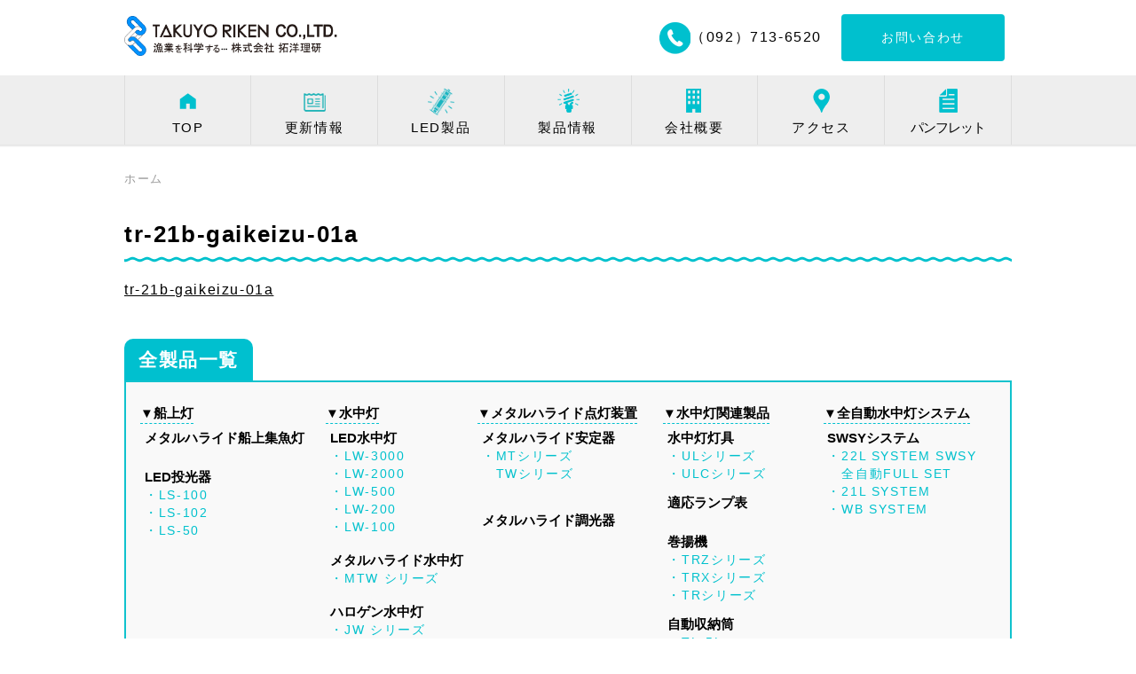

--- FILE ---
content_type: text/html; charset=UTF-8
request_url: https://www.takuyo-riken.co.jp/tr-21b-gaikeizu-01a-2/
body_size: 8414
content:
<!DOCTYPE HTML>
<html lang="ja" prefix="og: http://ogp.me/ns#">
<head>
<meta charset="UTF-8">
<meta name="viewport" content="width=device-width,initial-scale=1.0">
<link rel="icon" type="image/png" href="https://www.takuyo-riken.co.jp/renewal/wp-content/themes/custom-themes/img/icon.png">
<link rel="apple-touch-icon" href="https://www.takuyo-riken.co.jp/renewal/wp-content/themes/custom-themes/img/apple-touch-icon.png">
<title>tr-21b-gaikeizu-01a &#8211; 拓洋理研</title>
<meta name='robots' content='max-image-preview:large' />
<link rel='dns-prefetch' href='//cdn.jsdelivr.net' />
<link rel='dns-prefetch' href='//yubinbango.github.io' />
<script type="text/javascript">
window._wpemojiSettings = {"baseUrl":"https:\/\/s.w.org\/images\/core\/emoji\/14.0.0\/72x72\/","ext":".png","svgUrl":"https:\/\/s.w.org\/images\/core\/emoji\/14.0.0\/svg\/","svgExt":".svg","source":{"concatemoji":"https:\/\/www.takuyo-riken.co.jp\/renewal\/wp-includes\/js\/wp-emoji-release.min.js?ver=6.2.8"}};
/*! This file is auto-generated */
!function(e,a,t){var n,r,o,i=a.createElement("canvas"),p=i.getContext&&i.getContext("2d");function s(e,t){p.clearRect(0,0,i.width,i.height),p.fillText(e,0,0);e=i.toDataURL();return p.clearRect(0,0,i.width,i.height),p.fillText(t,0,0),e===i.toDataURL()}function c(e){var t=a.createElement("script");t.src=e,t.defer=t.type="text/javascript",a.getElementsByTagName("head")[0].appendChild(t)}for(o=Array("flag","emoji"),t.supports={everything:!0,everythingExceptFlag:!0},r=0;r<o.length;r++)t.supports[o[r]]=function(e){if(p&&p.fillText)switch(p.textBaseline="top",p.font="600 32px Arial",e){case"flag":return s("\ud83c\udff3\ufe0f\u200d\u26a7\ufe0f","\ud83c\udff3\ufe0f\u200b\u26a7\ufe0f")?!1:!s("\ud83c\uddfa\ud83c\uddf3","\ud83c\uddfa\u200b\ud83c\uddf3")&&!s("\ud83c\udff4\udb40\udc67\udb40\udc62\udb40\udc65\udb40\udc6e\udb40\udc67\udb40\udc7f","\ud83c\udff4\u200b\udb40\udc67\u200b\udb40\udc62\u200b\udb40\udc65\u200b\udb40\udc6e\u200b\udb40\udc67\u200b\udb40\udc7f");case"emoji":return!s("\ud83e\udef1\ud83c\udffb\u200d\ud83e\udef2\ud83c\udfff","\ud83e\udef1\ud83c\udffb\u200b\ud83e\udef2\ud83c\udfff")}return!1}(o[r]),t.supports.everything=t.supports.everything&&t.supports[o[r]],"flag"!==o[r]&&(t.supports.everythingExceptFlag=t.supports.everythingExceptFlag&&t.supports[o[r]]);t.supports.everythingExceptFlag=t.supports.everythingExceptFlag&&!t.supports.flag,t.DOMReady=!1,t.readyCallback=function(){t.DOMReady=!0},t.supports.everything||(n=function(){t.readyCallback()},a.addEventListener?(a.addEventListener("DOMContentLoaded",n,!1),e.addEventListener("load",n,!1)):(e.attachEvent("onload",n),a.attachEvent("onreadystatechange",function(){"complete"===a.readyState&&t.readyCallback()})),(e=t.source||{}).concatemoji?c(e.concatemoji):e.wpemoji&&e.twemoji&&(c(e.twemoji),c(e.wpemoji)))}(window,document,window._wpemojiSettings);
</script>
<style type="text/css">
img.wp-smiley,
img.emoji {
	display: inline !important;
	border: none !important;
	box-shadow: none !important;
	height: 1em !important;
	width: 1em !important;
	margin: 0 0.07em !important;
	vertical-align: -0.1em !important;
	background: none !important;
	padding: 0 !important;
}
</style>
	<link rel='stylesheet' id='wp-block-library-css' href='https://www.takuyo-riken.co.jp/renewal/wp-includes/css/dist/block-library/style.min.css?ver=6.2.8' type='text/css' media='all' />
<link rel='stylesheet' id='classic-theme-styles-css' href='https://www.takuyo-riken.co.jp/renewal/wp-includes/css/classic-themes.min.css?ver=6.2.8' type='text/css' media='all' />
<style id='global-styles-inline-css' type='text/css'>
body{--wp--preset--color--black: #000000;--wp--preset--color--cyan-bluish-gray: #abb8c3;--wp--preset--color--white: #ffffff;--wp--preset--color--pale-pink: #f78da7;--wp--preset--color--vivid-red: #cf2e2e;--wp--preset--color--luminous-vivid-orange: #ff6900;--wp--preset--color--luminous-vivid-amber: #fcb900;--wp--preset--color--light-green-cyan: #7bdcb5;--wp--preset--color--vivid-green-cyan: #00d084;--wp--preset--color--pale-cyan-blue: #8ed1fc;--wp--preset--color--vivid-cyan-blue: #0693e3;--wp--preset--color--vivid-purple: #9b51e0;--wp--preset--gradient--vivid-cyan-blue-to-vivid-purple: linear-gradient(135deg,rgba(6,147,227,1) 0%,rgb(155,81,224) 100%);--wp--preset--gradient--light-green-cyan-to-vivid-green-cyan: linear-gradient(135deg,rgb(122,220,180) 0%,rgb(0,208,130) 100%);--wp--preset--gradient--luminous-vivid-amber-to-luminous-vivid-orange: linear-gradient(135deg,rgba(252,185,0,1) 0%,rgba(255,105,0,1) 100%);--wp--preset--gradient--luminous-vivid-orange-to-vivid-red: linear-gradient(135deg,rgba(255,105,0,1) 0%,rgb(207,46,46) 100%);--wp--preset--gradient--very-light-gray-to-cyan-bluish-gray: linear-gradient(135deg,rgb(238,238,238) 0%,rgb(169,184,195) 100%);--wp--preset--gradient--cool-to-warm-spectrum: linear-gradient(135deg,rgb(74,234,220) 0%,rgb(151,120,209) 20%,rgb(207,42,186) 40%,rgb(238,44,130) 60%,rgb(251,105,98) 80%,rgb(254,248,76) 100%);--wp--preset--gradient--blush-light-purple: linear-gradient(135deg,rgb(255,206,236) 0%,rgb(152,150,240) 100%);--wp--preset--gradient--blush-bordeaux: linear-gradient(135deg,rgb(254,205,165) 0%,rgb(254,45,45) 50%,rgb(107,0,62) 100%);--wp--preset--gradient--luminous-dusk: linear-gradient(135deg,rgb(255,203,112) 0%,rgb(199,81,192) 50%,rgb(65,88,208) 100%);--wp--preset--gradient--pale-ocean: linear-gradient(135deg,rgb(255,245,203) 0%,rgb(182,227,212) 50%,rgb(51,167,181) 100%);--wp--preset--gradient--electric-grass: linear-gradient(135deg,rgb(202,248,128) 0%,rgb(113,206,126) 100%);--wp--preset--gradient--midnight: linear-gradient(135deg,rgb(2,3,129) 0%,rgb(40,116,252) 100%);--wp--preset--duotone--dark-grayscale: url('#wp-duotone-dark-grayscale');--wp--preset--duotone--grayscale: url('#wp-duotone-grayscale');--wp--preset--duotone--purple-yellow: url('#wp-duotone-purple-yellow');--wp--preset--duotone--blue-red: url('#wp-duotone-blue-red');--wp--preset--duotone--midnight: url('#wp-duotone-midnight');--wp--preset--duotone--magenta-yellow: url('#wp-duotone-magenta-yellow');--wp--preset--duotone--purple-green: url('#wp-duotone-purple-green');--wp--preset--duotone--blue-orange: url('#wp-duotone-blue-orange');--wp--preset--font-size--small: 13px;--wp--preset--font-size--medium: 20px;--wp--preset--font-size--large: 36px;--wp--preset--font-size--x-large: 42px;--wp--preset--spacing--20: 0.44rem;--wp--preset--spacing--30: 0.67rem;--wp--preset--spacing--40: 1rem;--wp--preset--spacing--50: 1.5rem;--wp--preset--spacing--60: 2.25rem;--wp--preset--spacing--70: 3.38rem;--wp--preset--spacing--80: 5.06rem;--wp--preset--shadow--natural: 6px 6px 9px rgba(0, 0, 0, 0.2);--wp--preset--shadow--deep: 12px 12px 50px rgba(0, 0, 0, 0.4);--wp--preset--shadow--sharp: 6px 6px 0px rgba(0, 0, 0, 0.2);--wp--preset--shadow--outlined: 6px 6px 0px -3px rgba(255, 255, 255, 1), 6px 6px rgba(0, 0, 0, 1);--wp--preset--shadow--crisp: 6px 6px 0px rgba(0, 0, 0, 1);}:where(.is-layout-flex){gap: 0.5em;}body .is-layout-flow > .alignleft{float: left;margin-inline-start: 0;margin-inline-end: 2em;}body .is-layout-flow > .alignright{float: right;margin-inline-start: 2em;margin-inline-end: 0;}body .is-layout-flow > .aligncenter{margin-left: auto !important;margin-right: auto !important;}body .is-layout-constrained > .alignleft{float: left;margin-inline-start: 0;margin-inline-end: 2em;}body .is-layout-constrained > .alignright{float: right;margin-inline-start: 2em;margin-inline-end: 0;}body .is-layout-constrained > .aligncenter{margin-left: auto !important;margin-right: auto !important;}body .is-layout-constrained > :where(:not(.alignleft):not(.alignright):not(.alignfull)){max-width: var(--wp--style--global--content-size);margin-left: auto !important;margin-right: auto !important;}body .is-layout-constrained > .alignwide{max-width: var(--wp--style--global--wide-size);}body .is-layout-flex{display: flex;}body .is-layout-flex{flex-wrap: wrap;align-items: center;}body .is-layout-flex > *{margin: 0;}:where(.wp-block-columns.is-layout-flex){gap: 2em;}.has-black-color{color: var(--wp--preset--color--black) !important;}.has-cyan-bluish-gray-color{color: var(--wp--preset--color--cyan-bluish-gray) !important;}.has-white-color{color: var(--wp--preset--color--white) !important;}.has-pale-pink-color{color: var(--wp--preset--color--pale-pink) !important;}.has-vivid-red-color{color: var(--wp--preset--color--vivid-red) !important;}.has-luminous-vivid-orange-color{color: var(--wp--preset--color--luminous-vivid-orange) !important;}.has-luminous-vivid-amber-color{color: var(--wp--preset--color--luminous-vivid-amber) !important;}.has-light-green-cyan-color{color: var(--wp--preset--color--light-green-cyan) !important;}.has-vivid-green-cyan-color{color: var(--wp--preset--color--vivid-green-cyan) !important;}.has-pale-cyan-blue-color{color: var(--wp--preset--color--pale-cyan-blue) !important;}.has-vivid-cyan-blue-color{color: var(--wp--preset--color--vivid-cyan-blue) !important;}.has-vivid-purple-color{color: var(--wp--preset--color--vivid-purple) !important;}.has-black-background-color{background-color: var(--wp--preset--color--black) !important;}.has-cyan-bluish-gray-background-color{background-color: var(--wp--preset--color--cyan-bluish-gray) !important;}.has-white-background-color{background-color: var(--wp--preset--color--white) !important;}.has-pale-pink-background-color{background-color: var(--wp--preset--color--pale-pink) !important;}.has-vivid-red-background-color{background-color: var(--wp--preset--color--vivid-red) !important;}.has-luminous-vivid-orange-background-color{background-color: var(--wp--preset--color--luminous-vivid-orange) !important;}.has-luminous-vivid-amber-background-color{background-color: var(--wp--preset--color--luminous-vivid-amber) !important;}.has-light-green-cyan-background-color{background-color: var(--wp--preset--color--light-green-cyan) !important;}.has-vivid-green-cyan-background-color{background-color: var(--wp--preset--color--vivid-green-cyan) !important;}.has-pale-cyan-blue-background-color{background-color: var(--wp--preset--color--pale-cyan-blue) !important;}.has-vivid-cyan-blue-background-color{background-color: var(--wp--preset--color--vivid-cyan-blue) !important;}.has-vivid-purple-background-color{background-color: var(--wp--preset--color--vivid-purple) !important;}.has-black-border-color{border-color: var(--wp--preset--color--black) !important;}.has-cyan-bluish-gray-border-color{border-color: var(--wp--preset--color--cyan-bluish-gray) !important;}.has-white-border-color{border-color: var(--wp--preset--color--white) !important;}.has-pale-pink-border-color{border-color: var(--wp--preset--color--pale-pink) !important;}.has-vivid-red-border-color{border-color: var(--wp--preset--color--vivid-red) !important;}.has-luminous-vivid-orange-border-color{border-color: var(--wp--preset--color--luminous-vivid-orange) !important;}.has-luminous-vivid-amber-border-color{border-color: var(--wp--preset--color--luminous-vivid-amber) !important;}.has-light-green-cyan-border-color{border-color: var(--wp--preset--color--light-green-cyan) !important;}.has-vivid-green-cyan-border-color{border-color: var(--wp--preset--color--vivid-green-cyan) !important;}.has-pale-cyan-blue-border-color{border-color: var(--wp--preset--color--pale-cyan-blue) !important;}.has-vivid-cyan-blue-border-color{border-color: var(--wp--preset--color--vivid-cyan-blue) !important;}.has-vivid-purple-border-color{border-color: var(--wp--preset--color--vivid-purple) !important;}.has-vivid-cyan-blue-to-vivid-purple-gradient-background{background: var(--wp--preset--gradient--vivid-cyan-blue-to-vivid-purple) !important;}.has-light-green-cyan-to-vivid-green-cyan-gradient-background{background: var(--wp--preset--gradient--light-green-cyan-to-vivid-green-cyan) !important;}.has-luminous-vivid-amber-to-luminous-vivid-orange-gradient-background{background: var(--wp--preset--gradient--luminous-vivid-amber-to-luminous-vivid-orange) !important;}.has-luminous-vivid-orange-to-vivid-red-gradient-background{background: var(--wp--preset--gradient--luminous-vivid-orange-to-vivid-red) !important;}.has-very-light-gray-to-cyan-bluish-gray-gradient-background{background: var(--wp--preset--gradient--very-light-gray-to-cyan-bluish-gray) !important;}.has-cool-to-warm-spectrum-gradient-background{background: var(--wp--preset--gradient--cool-to-warm-spectrum) !important;}.has-blush-light-purple-gradient-background{background: var(--wp--preset--gradient--blush-light-purple) !important;}.has-blush-bordeaux-gradient-background{background: var(--wp--preset--gradient--blush-bordeaux) !important;}.has-luminous-dusk-gradient-background{background: var(--wp--preset--gradient--luminous-dusk) !important;}.has-pale-ocean-gradient-background{background: var(--wp--preset--gradient--pale-ocean) !important;}.has-electric-grass-gradient-background{background: var(--wp--preset--gradient--electric-grass) !important;}.has-midnight-gradient-background{background: var(--wp--preset--gradient--midnight) !important;}.has-small-font-size{font-size: var(--wp--preset--font-size--small) !important;}.has-medium-font-size{font-size: var(--wp--preset--font-size--medium) !important;}.has-large-font-size{font-size: var(--wp--preset--font-size--large) !important;}.has-x-large-font-size{font-size: var(--wp--preset--font-size--x-large) !important;}
.wp-block-navigation a:where(:not(.wp-element-button)){color: inherit;}
:where(.wp-block-columns.is-layout-flex){gap: 2em;}
.wp-block-pullquote{font-size: 1.5em;line-height: 1.6;}
</style>
<link rel='stylesheet' id='contact-form-7-css' href='https://www.takuyo-riken.co.jp/renewal/wp-content/plugins/contact-form-7/includes/css/styles.css?ver=5.7.7' type='text/css' media='all' />
<link rel='stylesheet' id='style-css' href='https://www.takuyo-riken.co.jp/renewal/wp-content/themes/custom-themes/style.css?ver=6.2.8' type='text/css' media='all' />
<link rel='stylesheet' id='slick-theme-css' href='https://www.takuyo-riken.co.jp/renewal/wp-content/themes/custom-themes/lib/js/slick/slick-theme.css?ver=6.2.8' type='text/css' media='all' />
<link rel='stylesheet' id='slick-css' href='https://www.takuyo-riken.co.jp/renewal/wp-content/themes/custom-themes/lib/js/slick/slick.css?ver=6.2.8' type='text/css' media='all' />
<link rel='stylesheet' id='fancybox-css' href='https://www.takuyo-riken.co.jp/renewal/wp-content/plugins/easy-fancybox/css/jquery.fancybox.css?ver=1.3.24' type='text/css' media='screen' />
<link rel='stylesheet' id='jquery-ui-smoothness-css' href='https://www.takuyo-riken.co.jp/renewal/wp-content/plugins/contact-form-7/includes/js/jquery-ui/themes/smoothness/jquery-ui.min.css?ver=1.12.1' type='text/css' media='screen' />
<script type='text/javascript' src='https://www.takuyo-riken.co.jp/renewal/wp-includes/js/jquery/jquery.min.js?ver=3.6.4' id='jquery-core-js'></script>
<script type='text/javascript' src='https://www.takuyo-riken.co.jp/renewal/wp-includes/js/jquery/jquery-migrate.min.js?ver=3.4.0' id='jquery-migrate-js'></script>
<script type='text/javascript' src='https://cdn.jsdelivr.net/npm/lazysizes@4.1.4/lazysizes.min.js?ver=6.2.8' id='lazysizes_js-js'></script>
<script type='text/javascript' src='https://yubinbango.github.io/yubinbango/yubinbango.js?ver=6.2.8' id='yubinbango_js-js'></script>
<link rel="https://api.w.org/" href="https://www.takuyo-riken.co.jp/wp-json/" /><link rel="alternate" type="application/json" href="https://www.takuyo-riken.co.jp/wp-json/wp/v2/media/532" /><link rel="EditURI" type="application/rsd+xml" title="RSD" href="https://www.takuyo-riken.co.jp/renewal/xmlrpc.php?rsd" />
<link rel="wlwmanifest" type="application/wlwmanifest+xml" href="https://www.takuyo-riken.co.jp/renewal/wp-includes/wlwmanifest.xml" />
<meta name="generator" content="WordPress 6.2.8" />
<link rel='shortlink' href='https://www.takuyo-riken.co.jp/?p=532' />
<link rel="alternate" type="application/json+oembed" href="https://www.takuyo-riken.co.jp/wp-json/oembed/1.0/embed?url=https%3A%2F%2Fwww.takuyo-riken.co.jp%2Ftr-21b-gaikeizu-01a-2%2F" />
<link rel="alternate" type="text/xml+oembed" href="https://www.takuyo-riken.co.jp/wp-json/oembed/1.0/embed?url=https%3A%2F%2Fwww.takuyo-riken.co.jp%2Ftr-21b-gaikeizu-01a-2%2F&#038;format=xml" />
<style type="text/css">.recentcomments a{display:inline !important;padding:0 !important;margin:0 !important;}</style>			<script type="text/javascript" >
				window.ga=window.ga||function(){(ga.q=ga.q||[]).push(arguments)};ga.l=+new Date;
				ga('create', 'UA-142277619-1', 'auto');
				// Plugins
				
				ga('send', 'pageview');
			</script>
			<script async src="https://www.google-analytics.com/analytics.js"></script>
			<script type="text/javascript">
	function googleTranslateElementInit() {
	new google.translate.TranslateElement({pageLanguage: 'ja', includedLanguages: 'de,en,es,fr,id,ja,ko,ms,pt,ru,th,vi,zh-CN,zh-TW', layout: google.translate.TranslateElement.InlineLayout.HORIZONTAL}, 'google_translate_element');
	}
</script> 
<script type="text/javascript" src="//translate.google.com/translate_a/element.js?cb=googleTranslateElementInit"></script>
</head>
<body id="anchorTop" class="attachment attachment-template-default single single-attachment postid-532 attachmentid-532 attachment-pdf" itemschope="itemscope" itemtype="http://schema.org/WebPage">
<div id="wrapper">
<header id="header">
  <div id="bgNav"></div>
  <div class="logoNav">
    <div class="inner">
      <div class="box">
        <div class="frame">
          <div class="logo"> <a href="https://www.takuyo-riken.co.jp/"><img src="https://www.takuyo-riken.co.jp/renewal/wp-content/themes/custom-themes/img/logo2.png" alt="拓洋理研"></a> </div>
          <a class="languageBtn"><img class=" lazyloaded" src="https://www.takuyo-riken.co.jp/renewal/wp-content/themes/custom-themes/img/language_icon.png" style="width: 50%"><br>言語</a>
          <div id="languageBox">
            <div class="CSS2" id="google_translate_element"></div>
            <div id="restoreBtn" class="notranslate" style="display:none">
              <input type="button" value="原文を表示">
            </div>
          </div>
          <div id="subNav">
            <p class="tel"><a href="tel:0927136520"><img src="https://www.takuyo-riken.co.jp/renewal/wp-content/themes/custom-themes/img/tel_icon.png" style="vertical-align: middle;" alt="TEL">（092）713-6520</a></p>
            <p class="contact btn"><a href="https://www.takuyo-riken.co.jp/contact">お問い合わせ</a></p>
          </div>
        </div>
      </div>
            <nav class="nav frame"> <span class="navBtn"> <i></i> </span>
        <ul class="menu frame">
          <li><a href="https://www.takuyo-riken.co.jp/">TOP</a></li>
          <li><a href="https://www.takuyo-riken.co.jp/news">更新情報</a></li>
			
		<li class="menu__multi"><a class="switch" href="https://www.takuyo-riken.co.jp/tag/led-product/">LED製品</a><span class="sp close"><img src="https://www.takuyo-riken.co.jp/renewal/wp-content/themes/custom-themes/img/arrow.png" alt="矢印"></span>
            <ul class="menu__second-level">
              <!-- 第一階層 -->
              <li> <a href="https://www.takuyo-riken.co.jp/led-floodlight" class="init-right">LED投光器</a>
                <ul class="menu__third-level">
                  <!-- 第二階層 -->
					<li><a href="https://www.takuyo-riken.co.jp/product/shipboard/led/#ls100">LS-100</a></li>
					<li><a href="https://www.takuyo-riken.co.jp/product/shipboard/led/#ls102">LS-102</a></li>
					<li><a href="https://www.takuyo-riken.co.jp/product/led-floodlight/ls50/">LS-50</a></li>
				  </ul>
              </li>
              <li> <a href="https://www.takuyo-riken.co.jp/product/underwater-light/" class="init-right">LED水中灯</a>
                <ul class="menu__third-level">
                  <!-- 第二階層 -->
                  <li><a href="https://www.takuyo-riken.co.jp/etc/led-1/">LW-3000</a></li>
                  <li><a href="https://www.takuyo-riken.co.jp/etc/led-1/">LW-2000</a></li>
					<li><a href="https://www.takuyo-riken.co.jp/etc/led-2/#lw500">LW-500</a></li>
					<li><a href="https://www.takuyo-riken.co.jp/etc/led-2/">LW-200</a></li>
					<li><a href="https://www.takuyo-riken.co.jp/etc/led-2/">LW-100</a></li>
                </ul>
              </li>
            </ul>
          </li>
			
			
          <li class="menu__multi"><a class="switch" href="https://www.takuyo-riken.co.jp/product/">製品情報</a><span class="sp close"><img src="https://www.takuyo-riken.co.jp/renewal/wp-content/themes/custom-themes/img/arrow.png" alt="矢印"></span>
            <ul class="menu__second-level">
              <!-- 第一階層 -->
              <li> <a href="https://www.takuyo-riken.co.jp/shipboard/" class="init-right">船上灯</a>
                <ul class="menu__third-level">
                  <!-- 第二階層 -->
                  <li><a href="https://www.takuyo-riken.co.jp/led-floodlight">LED投光器</a></li>
                  <li><a href="https://www.takuyo-riken.co.jp/product/metal-halide-shipboard/">メタルハライド船上集魚灯</a></li>
                </ul>
              </li>
              <li> <a href="https://www.takuyo-riken.co.jp/product/underwater-light/" class="init-right">水中灯</a>
                <ul class="menu__third-level">
                  <!-- 第二階層 -->
                  <li><a href="https://www.takuyo-riken.co.jp/product/underwater-light/">LED水中灯</a></li>
                  <li><a href="https://www.takuyo-riken.co.jp/product/underwater-light/#mtw">メタルハライド水中灯</a></li>
                  <li><a href="https://www.takuyo-riken.co.jp/product/underwater-light/#jw">ハロゲン水中灯</a></li>
                </ul>
              </li>
              <li> <a href="https://www.takuyo-riken.co.jp/product/metal-halide/" class="init-right">メタルハライド安定器</a>
                <ul class="menu__third-level">
                  <!-- 第二階層 -->
                  <li><a href="https://www.takuyo-riken.co.jp/product/metal-halide/">メタルハライド安定器</a></li>
                  <li><a href="https://www.takuyo-riken.co.jp/product/metal-halide/#choko">メタルハライド調光器</a></li>
                </ul>
              </li>
              <li> <a href="https://www.takuyo-riken.co.jp/product/togu/" class="init-right">水中灯関連商品</a>
                <ul class="menu__third-level">
                  <!-- 第二階層 -->
                  <li><a href="https://www.takuyo-riken.co.jp/product/togu/">水中灯灯具</a></li>
                  <li><a href="https://www.takuyo-riken.co.jp/lamp_table/">適応ランプ表</a></li>
                  <li><a href="product/togu/#trx">巻揚機</a></li>
                  <li><a href="product/togu/#tl">自動収納筒</a></li>
                </ul>
              </li>
              <li> <a href="https://www.takuyo-riken.co.jp/product/swsy/" class="init-right">イカ釣り用 水中灯システム</a>
                <ul class="menu__third-level">
                  <!-- 第二階層 -->
                  <li><a href="https://www.takuyo-riken.co.jp/product/swsy/">SWSYシステム</a></li>
                </ul>
              </li>
              <li><a href="https://www.takuyo-riken.co.jp/product/illumination/">水中照明</a></li>
            </ul>
          </li>
          <!--<li><a href="https://www.takuyo-riken.co.jp/illumination">水中照明</a></li>-->
          <li><a href="https://www.takuyo-riken.co.jp/company">会社概要</a></li>
          <li><a href="https://www.takuyo-riken.co.jp/access">アクセス</a></li>
          <li><a href="https://www.takuyo-riken.co.jp/pamphlet">パンフレット</a></li>
          <li class="contact sp btn"><a href="https://www.takuyo-riken.co.jp/contact">お問い合わせ</a></li>
          <li class="tel sp btn"><a href="tel:0927136520"> （092）713-6520</a></li>
        </ul>
      </nav>
    </div>
    <!-- .inner --> 
  </div>
  <!-- .logoNav --> 
</header>
<div id="wrapperFixed">
<div id="content">
  <main id="main" class="frame" role="main" itemprop="mainContentOfPage" itemscope="itemscope" itemtype="http://schema.org/Blog">
    <div class="mainInner">
      <div id="breadCrumbWrap">
        <ol class="breadcrumb frame listNone" itemscope itemtype="http://schema.org/BreadcrumbList"><li itemprop="itemListElement" itemscope itemtype="http://schema.org/ListItem"><a href="https://www.takuyo-riken.co.jp" itemprop="item"><span itemprop="name">ホーム</span></a><meta itemprop="position" content="1" /></li></ol>      </div>
            <article class="wrapPost" itemscope="itemscope" itemtype="http://schema.org/BlogPosting">
          <h1 class="titlePage" itemprop="headline">tr-21b-gaikeizu-01a</h1>
			
          <!---->

          <div class="content" itemprop="text">
            <p class="attachment"><a href='https://www.takuyo-riken.co.jp/renewal/wp-content/uploads/2020/03/tr-21b-gaikeizu-01a.pdf'>tr-21b-gaikeizu-01a</a></p>
          </div>

          <div class="publisher" itemprop="publisher" itemscope itemtype="https://schema.org/Organization">
            <span itemprop="logo" itemscope itemtype="https://schema.org/ImageObject">
              <span itemprop="url" content="https://www.takuyo-riken.co.jp/renewal/wp-content/themes/custom-themes/img/logo.png">
                  <img src="https://www.takuyo-riken.co.jp/renewal/wp-content/themes/custom-themes/img/logo.png">
               </span>
            </span>
            <span itemprop="name">拓洋理研</span>
          </div>
          <meta itemprop="dateModified" datetime="2020-03-04" content="2020-03-04">
          <link itemprop="mainEntityOfPage" href="https://www.takuyo-riken.co.jp/tr-21b-gaikeizu-01a-2/">
        </article>
        
		<h2 style="background: #00c0cf;color: #fff;margin-bottom: 0;display: inline-block;border-radius: 10px 10px 0 0;">全製品一覧</h2>
<div id="list">
<ul>
<li style="width: 21%">
<h3><a href="https://www.takuyo-riken.co.jp/shipboard/">▼船上灯</a></h3>
<h4><a href="https://www.takuyo-riken.co.jp/product/metal-halide-shipboard/">メタルハライド船上集魚灯</a></h4>
<br>
<h4><a href="https://www.takuyo-riken.co.jp/led-floodlight">LED投光器</a></h4>
<p><a href="https://www.takuyo-riken.co.jp/product/shipboard/led/#ls100">LS-100</a><a href="https://www.takuyo-riken.co.jp/product/shipboard/led/#ls102">LS-102</a><a href="https://www.takuyo-riken.co.jp/product/led-floodlight/ls50/">LS-50</a></p>
</li>
<li style="width: 17%">
<h3><a href="https://www.takuyo-riken.co.jp/product/underwater-light/">▼水中灯</a></h3>
<div class="">
<div class="col">
<h4><a href="https://www.takuyo-riken.co.jp/product/underwater-light/">LED水中灯</a></h4>
<p><a href="https://www.takuyo-riken.co.jp/etc/led-1/">LW-3000</a><a href="https://www.takuyo-riken.co.jp/etc/led-1/">LW-2000</a><a href="https://www.takuyo-riken.co.jp/etc/led-2/#lw500">LW-500</a><a href="https://www.takuyo-riken.co.jp/etc/led-2/">LW-200</a><a href="https://www.takuyo-riken.co.jp/etc/led-2/">LW-100</a>
</p></div>

<div class="col">
<h4><a href="https://www.takuyo-riken.co.jp/product/underwater-light/#mtw">メタルハライド水中灯</a></h4>
<p><a href="https://www.takuyo-riken.co.jp/product/underwater-light/#mtw">MTW シリーズ</a>
</p></div>

<div class="col">
<h4><a href="https://www.takuyo-riken.co.jp/product/underwater-light/#jw">ハロゲン水中灯</a></h4>
<p><a href="https://www.takuyo-riken.co.jp/product/underwater-light/#jw">JW シリーズ</a></p>
</div>
</div>
</li>
<li style="width: 21%">
<h3><a href="https://www.takuyo-riken.co.jp/product/metal-halide/">▼メタルハライド点灯装置</a></h3>
<h4><a href="https://www.takuyo-riken.co.jp/product/metal-halide/">メタルハライド安定器</a></h4>
<p><a href="https://www.takuyo-riken.co.jp/product/metal-halide/">MTシリーズ<br>TWシリーズ</a><br></p>
<h4><a href="https://www.takuyo-riken.co.jp/product/metal-halide/#choko">メタルハライド調光器</a></h4>
</li>
<li style="width: 18%">
<h3><a href="https://www.takuyo-riken.co.jp/product/togu/">▼水中灯関連製品</a></h3>
<h4><a href="https://www.takuyo-riken.co.jp/product/togu/">水中灯灯具</a></h4>
<p><a href="https://www.takuyo-riken.co.jp/etc/ul-tougu-2/">ULシリーズ</a><a href="https://www.takuyo-riken.co.jp/etc/ulc-tougu/">ULCシリーズ</a></p>
<h4><a href="https://www.takuyo-riken.co.jp/lamp_table/">適応ランプ表</a></h4>
<br>
<h4><a href="https://www.takuyo-riken.co.jp/product/togu/#trx">巻揚機</a></h4>
<p class="mb0"><a href="https://www.takuyo-riken.co.jp/product/togu/#trx">TRZシリーズ</a></p>
<p class="mb0"><a href="https://www.takuyo-riken.co.jp/product/togu/#trx">TRXシリーズ</a></p>
<p><a href="https://www.takuyo-riken.co.jp/product/togu/#trx">TRシリーズ</a></p>
<h4><a href="https://www.takuyo-riken.co.jp/product/togu/#tl">自動収納筒</a></h4>
<p><a href="https://www.takuyo-riken.co.jp/product/togu/#tl">TL-5L</a></p></li>
<li>
<h3><a href="https://www.takuyo-riken.co.jp/product/swsy">▼全自動水中灯システム</a></h3>
<h4><a href="https://www.takuyo-riken.co.jp/product/swsy">SWSYシステム</a></h4>
<p><a href="https://www.takuyo-riken.co.jp/swsy_22l/">22L SYSTEM SWSY<br>全自動FULL SET</a><a href="https://www.takuyo-riken.co.jp/swsy_21l/">21L SYSTEM</a><a href="https://www.takuyo-riken.co.jp/wb-system/">WB SYSTEM</a></p></li>
</ul>
</div>
		
		
    </div><!-- /mainInner -->
  </main><!-- /main -->
</div><!-- /content -->
      <div id="canvas-container">
    <canvas id="sineCanvas" width="800" height="200"></canvas>
</div>
      <footer id="footer">
		  <p class="ship"><img src="https://www.takuyo-riken.co.jp/renewal/wp-content/themes/custom-themes/img/ship_light.png" alt="フッター船"></p>
    <p class="fish"><img src="https://www.takuyo-riken.co.jp/renewal/wp-content/themes/custom-themes/img/fish_light.png" alt="フッター魚"></p>
        <div class="wrap frame">
          <div class="cols">
            <div class="address col">
<h3 class="title notranslate">株式会社 拓洋理研</h3>
              <address>
				  〒810-0071<br>福岡県福岡市中央区那の津三丁目９番１１号<!--〒810-0073<br>福岡県福岡市中央区舞鶴3-6-17--><br>
                TEL：<a href="tel:0927136520">（092）713-6520</a>
              </address>
            </div>
            <ul class="menu col">
			<li><a href="https://www.takuyo-riken.co.jp/">TOP</a></li>
              <li><a href="https://www.takuyo-riken.co.jp/product">製品情報</a></li>
              <!--<li><a href="https://www.takuyo-riken.co.jp/illumination">水中照明</a></li>-->
            </ul>
			<ul class="menu col">
			<li><a href="https://www.takuyo-riken.co.jp/company">会社概要</a></li>
				<li><a href="https://www.takuyo-riken.co.jp/access">アクセスマップ</a></li>
				<li><a href="https://www.takuyo-riken.co.jp/pamphlet">パンフレットダウンロード</a></li>
              <li><a href="https://www.takuyo-riken.co.jp/contact">お問い合わせ</a></li>
              <!--<li><a href="privacy/">個人情報保護方針</a></li>-->
            </ul>
          </div>
          <p id="footerCopy">©&nbsp;2026&nbsp;TAKUYO RIKEN CO.,LTD.</p>
        </div><!-- /wrap -->
        <a href="#anchorTop" id="pageTop"><span></span></a>
      </footer>
    </div><!-- /wrapperFixed -->
  </div><!-- /wrapper -->
  <script type='text/javascript' src='https://www.takuyo-riken.co.jp/renewal/wp-content/plugins/contact-form-7/includes/swv/js/index.js?ver=5.7.7' id='swv-js'></script>
<script type='text/javascript' id='contact-form-7-js-extra'>
/* <![CDATA[ */
var wpcf7 = {"api":{"root":"https:\/\/www.takuyo-riken.co.jp\/wp-json\/","namespace":"contact-form-7\/v1"}};
/* ]]> */
</script>
<script type='text/javascript' src='https://www.takuyo-riken.co.jp/renewal/wp-content/plugins/contact-form-7/includes/js/index.js?ver=5.7.7' id='contact-form-7-js'></script>
<script type='text/javascript' src='https://www.takuyo-riken.co.jp/renewal/wp-content/themes/custom-themes/cmn.js?ver=6.2.8' id='cmn_js-js'></script>
<script type='text/javascript' src='https://www.takuyo-riken.co.jp/renewal/wp-content/themes/custom-themes/lib/js/slick/slick.min.js?ver=6.2.8' id='slick.min.js-js'></script>
<script type='text/javascript' src='https://www.takuyo-riken.co.jp/renewal/wp-content/plugins/easy-fancybox/js/jquery.fancybox.js?ver=1.3.24' id='jquery-fancybox-js'></script>
<script type='text/javascript' id='jquery-fancybox-js-after'>
var fb_timeout, fb_opts={'overlayShow':true,'hideOnOverlayClick':true,'showCloseButton':true,'margin':20,'centerOnScroll':false,'enableEscapeButton':true,'autoScale':true };
if(typeof easy_fancybox_handler==='undefined'){
var easy_fancybox_handler=function(){
jQuery('.nofancybox,a.wp-block-file__button,a.pin-it-button,a[href*="pinterest.com/pin/create"],a[href*="facebook.com/share"],a[href*="twitter.com/share"]').addClass('nolightbox');
/* IMG */
var fb_IMG_select='a[href*=".jpg"]:not(.nolightbox,li.nolightbox>a),area[href*=".jpg"]:not(.nolightbox),a[href*=".jpeg"]:not(.nolightbox,li.nolightbox>a),area[href*=".jpeg"]:not(.nolightbox),a[href*=".png"]:not(.nolightbox,li.nolightbox>a),area[href*=".png"]:not(.nolightbox),a[href*=".webp"]:not(.nolightbox,li.nolightbox>a),area[href*=".webp"]:not(.nolightbox),a[href*=".gif"]:not(.nolightbox,li.nolightbox>a),area[href*=".gif"]:not(.nolightbox)';
jQuery(fb_IMG_select).addClass('fancybox image');
var fb_IMG_sections=jQuery('.gallery,.wp-block-gallery,.tiled-gallery,.wp-block-jetpack-tiled-gallery');
fb_IMG_sections.each(function(){jQuery(this).find(fb_IMG_select).attr('rel','gallery-'+fb_IMG_sections.index(this));});
jQuery('a.fancybox,area.fancybox,li.fancybox a').each(function(){jQuery(this).fancybox(jQuery.extend({},fb_opts,{'transitionIn':'elastic','easingIn':'easeOutBack','transitionOut':'elastic','easingOut':'easeInBack','opacity':false,'hideOnContentClick':false,'titleShow':true,'titlePosition':'over','titleFromAlt':true,'showNavArrows':true,'enableKeyboardNav':true,'cyclic':false}))});};
jQuery('a.fancybox-close').on('click',function(e){e.preventDefault();jQuery.fancybox.close()});
};
var easy_fancybox_auto=function(){setTimeout(function(){jQuery('#fancybox-auto').trigger('click')},1000);};
jQuery(easy_fancybox_handler);jQuery(document).on('post-load',easy_fancybox_handler);
jQuery(easy_fancybox_auto);
</script>
<script type='text/javascript' src='https://www.takuyo-riken.co.jp/renewal/wp-content/plugins/easy-fancybox/js/jquery.easing.js?ver=1.4.1' id='jquery-easing-js'></script>
<script type='text/javascript' src='https://www.takuyo-riken.co.jp/renewal/wp-content/plugins/easy-fancybox/js/jquery.mousewheel.js?ver=3.1.13' id='jquery-mousewheel-js'></script>
<script type='text/javascript' src='https://www.takuyo-riken.co.jp/renewal/wp-includes/js/jquery/ui/core.min.js?ver=1.13.2' id='jquery-ui-core-js'></script>
<script type='text/javascript' src='https://www.takuyo-riken.co.jp/renewal/wp-includes/js/jquery/ui/datepicker.min.js?ver=1.13.2' id='jquery-ui-datepicker-js'></script>
<script type='text/javascript' id='jquery-ui-datepicker-js-after'>
jQuery(function(jQuery){jQuery.datepicker.setDefaults({"closeText":"\u9589\u3058\u308b","currentText":"\u4eca\u65e5","monthNames":["1\u6708","2\u6708","3\u6708","4\u6708","5\u6708","6\u6708","7\u6708","8\u6708","9\u6708","10\u6708","11\u6708","12\u6708"],"monthNamesShort":["1\u6708","2\u6708","3\u6708","4\u6708","5\u6708","6\u6708","7\u6708","8\u6708","9\u6708","10\u6708","11\u6708","12\u6708"],"nextText":"\u6b21","prevText":"\u524d","dayNames":["\u65e5\u66dc\u65e5","\u6708\u66dc\u65e5","\u706b\u66dc\u65e5","\u6c34\u66dc\u65e5","\u6728\u66dc\u65e5","\u91d1\u66dc\u65e5","\u571f\u66dc\u65e5"],"dayNamesShort":["\u65e5","\u6708","\u706b","\u6c34","\u6728","\u91d1","\u571f"],"dayNamesMin":["\u65e5","\u6708","\u706b","\u6c34","\u6728","\u91d1","\u571f"],"dateFormat":"MM d, yy","firstDay":1,"isRTL":false});});
</script>
<script type='text/javascript' src='https://www.takuyo-riken.co.jp/renewal/wp-content/plugins/contact-form-7/includes/js/html5-fallback.js?ver=5.7.7' id='contact-form-7-html5-fallback-js'></script>
<script type='text/javascript' src='https://www.google.com/recaptcha/api.js?render=6LcVxdwUAAAAABBo5roQZZ-jqLJaSTVGFuhEwsWd&#038;ver=3.0' id='google-recaptcha-js'></script>
<script type='text/javascript' src='https://www.takuyo-riken.co.jp/renewal/wp-includes/js/dist/vendor/wp-polyfill-inert.min.js?ver=3.1.2' id='wp-polyfill-inert-js'></script>
<script type='text/javascript' src='https://www.takuyo-riken.co.jp/renewal/wp-includes/js/dist/vendor/regenerator-runtime.min.js?ver=0.13.11' id='regenerator-runtime-js'></script>
<script type='text/javascript' src='https://www.takuyo-riken.co.jp/renewal/wp-includes/js/dist/vendor/wp-polyfill.min.js?ver=3.15.0' id='wp-polyfill-js'></script>
<script type='text/javascript' id='wpcf7-recaptcha-js-extra'>
/* <![CDATA[ */
var wpcf7_recaptcha = {"sitekey":"6LcVxdwUAAAAABBo5roQZZ-jqLJaSTVGFuhEwsWd","actions":{"homepage":"homepage","contactform":"contactform"}};
/* ]]> */
</script>
<script type='text/javascript' src='https://www.takuyo-riken.co.jp/renewal/wp-content/plugins/contact-form-7/modules/recaptcha/index.js?ver=5.7.7' id='wpcf7-recaptcha-js'></script>
  </body>
</html>


--- FILE ---
content_type: text/html; charset=utf-8
request_url: https://www.google.com/recaptcha/api2/anchor?ar=1&k=6LcVxdwUAAAAABBo5roQZZ-jqLJaSTVGFuhEwsWd&co=aHR0cHM6Ly93d3cudGFrdXlvLXJpa2VuLmNvLmpwOjQ0Mw..&hl=en&v=PoyoqOPhxBO7pBk68S4YbpHZ&size=invisible&anchor-ms=20000&execute-ms=30000&cb=h3dyo4e35wzw
body_size: 48835
content:
<!DOCTYPE HTML><html dir="ltr" lang="en"><head><meta http-equiv="Content-Type" content="text/html; charset=UTF-8">
<meta http-equiv="X-UA-Compatible" content="IE=edge">
<title>reCAPTCHA</title>
<style type="text/css">
/* cyrillic-ext */
@font-face {
  font-family: 'Roboto';
  font-style: normal;
  font-weight: 400;
  font-stretch: 100%;
  src: url(//fonts.gstatic.com/s/roboto/v48/KFO7CnqEu92Fr1ME7kSn66aGLdTylUAMa3GUBHMdazTgWw.woff2) format('woff2');
  unicode-range: U+0460-052F, U+1C80-1C8A, U+20B4, U+2DE0-2DFF, U+A640-A69F, U+FE2E-FE2F;
}
/* cyrillic */
@font-face {
  font-family: 'Roboto';
  font-style: normal;
  font-weight: 400;
  font-stretch: 100%;
  src: url(//fonts.gstatic.com/s/roboto/v48/KFO7CnqEu92Fr1ME7kSn66aGLdTylUAMa3iUBHMdazTgWw.woff2) format('woff2');
  unicode-range: U+0301, U+0400-045F, U+0490-0491, U+04B0-04B1, U+2116;
}
/* greek-ext */
@font-face {
  font-family: 'Roboto';
  font-style: normal;
  font-weight: 400;
  font-stretch: 100%;
  src: url(//fonts.gstatic.com/s/roboto/v48/KFO7CnqEu92Fr1ME7kSn66aGLdTylUAMa3CUBHMdazTgWw.woff2) format('woff2');
  unicode-range: U+1F00-1FFF;
}
/* greek */
@font-face {
  font-family: 'Roboto';
  font-style: normal;
  font-weight: 400;
  font-stretch: 100%;
  src: url(//fonts.gstatic.com/s/roboto/v48/KFO7CnqEu92Fr1ME7kSn66aGLdTylUAMa3-UBHMdazTgWw.woff2) format('woff2');
  unicode-range: U+0370-0377, U+037A-037F, U+0384-038A, U+038C, U+038E-03A1, U+03A3-03FF;
}
/* math */
@font-face {
  font-family: 'Roboto';
  font-style: normal;
  font-weight: 400;
  font-stretch: 100%;
  src: url(//fonts.gstatic.com/s/roboto/v48/KFO7CnqEu92Fr1ME7kSn66aGLdTylUAMawCUBHMdazTgWw.woff2) format('woff2');
  unicode-range: U+0302-0303, U+0305, U+0307-0308, U+0310, U+0312, U+0315, U+031A, U+0326-0327, U+032C, U+032F-0330, U+0332-0333, U+0338, U+033A, U+0346, U+034D, U+0391-03A1, U+03A3-03A9, U+03B1-03C9, U+03D1, U+03D5-03D6, U+03F0-03F1, U+03F4-03F5, U+2016-2017, U+2034-2038, U+203C, U+2040, U+2043, U+2047, U+2050, U+2057, U+205F, U+2070-2071, U+2074-208E, U+2090-209C, U+20D0-20DC, U+20E1, U+20E5-20EF, U+2100-2112, U+2114-2115, U+2117-2121, U+2123-214F, U+2190, U+2192, U+2194-21AE, U+21B0-21E5, U+21F1-21F2, U+21F4-2211, U+2213-2214, U+2216-22FF, U+2308-230B, U+2310, U+2319, U+231C-2321, U+2336-237A, U+237C, U+2395, U+239B-23B7, U+23D0, U+23DC-23E1, U+2474-2475, U+25AF, U+25B3, U+25B7, U+25BD, U+25C1, U+25CA, U+25CC, U+25FB, U+266D-266F, U+27C0-27FF, U+2900-2AFF, U+2B0E-2B11, U+2B30-2B4C, U+2BFE, U+3030, U+FF5B, U+FF5D, U+1D400-1D7FF, U+1EE00-1EEFF;
}
/* symbols */
@font-face {
  font-family: 'Roboto';
  font-style: normal;
  font-weight: 400;
  font-stretch: 100%;
  src: url(//fonts.gstatic.com/s/roboto/v48/KFO7CnqEu92Fr1ME7kSn66aGLdTylUAMaxKUBHMdazTgWw.woff2) format('woff2');
  unicode-range: U+0001-000C, U+000E-001F, U+007F-009F, U+20DD-20E0, U+20E2-20E4, U+2150-218F, U+2190, U+2192, U+2194-2199, U+21AF, U+21E6-21F0, U+21F3, U+2218-2219, U+2299, U+22C4-22C6, U+2300-243F, U+2440-244A, U+2460-24FF, U+25A0-27BF, U+2800-28FF, U+2921-2922, U+2981, U+29BF, U+29EB, U+2B00-2BFF, U+4DC0-4DFF, U+FFF9-FFFB, U+10140-1018E, U+10190-1019C, U+101A0, U+101D0-101FD, U+102E0-102FB, U+10E60-10E7E, U+1D2C0-1D2D3, U+1D2E0-1D37F, U+1F000-1F0FF, U+1F100-1F1AD, U+1F1E6-1F1FF, U+1F30D-1F30F, U+1F315, U+1F31C, U+1F31E, U+1F320-1F32C, U+1F336, U+1F378, U+1F37D, U+1F382, U+1F393-1F39F, U+1F3A7-1F3A8, U+1F3AC-1F3AF, U+1F3C2, U+1F3C4-1F3C6, U+1F3CA-1F3CE, U+1F3D4-1F3E0, U+1F3ED, U+1F3F1-1F3F3, U+1F3F5-1F3F7, U+1F408, U+1F415, U+1F41F, U+1F426, U+1F43F, U+1F441-1F442, U+1F444, U+1F446-1F449, U+1F44C-1F44E, U+1F453, U+1F46A, U+1F47D, U+1F4A3, U+1F4B0, U+1F4B3, U+1F4B9, U+1F4BB, U+1F4BF, U+1F4C8-1F4CB, U+1F4D6, U+1F4DA, U+1F4DF, U+1F4E3-1F4E6, U+1F4EA-1F4ED, U+1F4F7, U+1F4F9-1F4FB, U+1F4FD-1F4FE, U+1F503, U+1F507-1F50B, U+1F50D, U+1F512-1F513, U+1F53E-1F54A, U+1F54F-1F5FA, U+1F610, U+1F650-1F67F, U+1F687, U+1F68D, U+1F691, U+1F694, U+1F698, U+1F6AD, U+1F6B2, U+1F6B9-1F6BA, U+1F6BC, U+1F6C6-1F6CF, U+1F6D3-1F6D7, U+1F6E0-1F6EA, U+1F6F0-1F6F3, U+1F6F7-1F6FC, U+1F700-1F7FF, U+1F800-1F80B, U+1F810-1F847, U+1F850-1F859, U+1F860-1F887, U+1F890-1F8AD, U+1F8B0-1F8BB, U+1F8C0-1F8C1, U+1F900-1F90B, U+1F93B, U+1F946, U+1F984, U+1F996, U+1F9E9, U+1FA00-1FA6F, U+1FA70-1FA7C, U+1FA80-1FA89, U+1FA8F-1FAC6, U+1FACE-1FADC, U+1FADF-1FAE9, U+1FAF0-1FAF8, U+1FB00-1FBFF;
}
/* vietnamese */
@font-face {
  font-family: 'Roboto';
  font-style: normal;
  font-weight: 400;
  font-stretch: 100%;
  src: url(//fonts.gstatic.com/s/roboto/v48/KFO7CnqEu92Fr1ME7kSn66aGLdTylUAMa3OUBHMdazTgWw.woff2) format('woff2');
  unicode-range: U+0102-0103, U+0110-0111, U+0128-0129, U+0168-0169, U+01A0-01A1, U+01AF-01B0, U+0300-0301, U+0303-0304, U+0308-0309, U+0323, U+0329, U+1EA0-1EF9, U+20AB;
}
/* latin-ext */
@font-face {
  font-family: 'Roboto';
  font-style: normal;
  font-weight: 400;
  font-stretch: 100%;
  src: url(//fonts.gstatic.com/s/roboto/v48/KFO7CnqEu92Fr1ME7kSn66aGLdTylUAMa3KUBHMdazTgWw.woff2) format('woff2');
  unicode-range: U+0100-02BA, U+02BD-02C5, U+02C7-02CC, U+02CE-02D7, U+02DD-02FF, U+0304, U+0308, U+0329, U+1D00-1DBF, U+1E00-1E9F, U+1EF2-1EFF, U+2020, U+20A0-20AB, U+20AD-20C0, U+2113, U+2C60-2C7F, U+A720-A7FF;
}
/* latin */
@font-face {
  font-family: 'Roboto';
  font-style: normal;
  font-weight: 400;
  font-stretch: 100%;
  src: url(//fonts.gstatic.com/s/roboto/v48/KFO7CnqEu92Fr1ME7kSn66aGLdTylUAMa3yUBHMdazQ.woff2) format('woff2');
  unicode-range: U+0000-00FF, U+0131, U+0152-0153, U+02BB-02BC, U+02C6, U+02DA, U+02DC, U+0304, U+0308, U+0329, U+2000-206F, U+20AC, U+2122, U+2191, U+2193, U+2212, U+2215, U+FEFF, U+FFFD;
}
/* cyrillic-ext */
@font-face {
  font-family: 'Roboto';
  font-style: normal;
  font-weight: 500;
  font-stretch: 100%;
  src: url(//fonts.gstatic.com/s/roboto/v48/KFO7CnqEu92Fr1ME7kSn66aGLdTylUAMa3GUBHMdazTgWw.woff2) format('woff2');
  unicode-range: U+0460-052F, U+1C80-1C8A, U+20B4, U+2DE0-2DFF, U+A640-A69F, U+FE2E-FE2F;
}
/* cyrillic */
@font-face {
  font-family: 'Roboto';
  font-style: normal;
  font-weight: 500;
  font-stretch: 100%;
  src: url(//fonts.gstatic.com/s/roboto/v48/KFO7CnqEu92Fr1ME7kSn66aGLdTylUAMa3iUBHMdazTgWw.woff2) format('woff2');
  unicode-range: U+0301, U+0400-045F, U+0490-0491, U+04B0-04B1, U+2116;
}
/* greek-ext */
@font-face {
  font-family: 'Roboto';
  font-style: normal;
  font-weight: 500;
  font-stretch: 100%;
  src: url(//fonts.gstatic.com/s/roboto/v48/KFO7CnqEu92Fr1ME7kSn66aGLdTylUAMa3CUBHMdazTgWw.woff2) format('woff2');
  unicode-range: U+1F00-1FFF;
}
/* greek */
@font-face {
  font-family: 'Roboto';
  font-style: normal;
  font-weight: 500;
  font-stretch: 100%;
  src: url(//fonts.gstatic.com/s/roboto/v48/KFO7CnqEu92Fr1ME7kSn66aGLdTylUAMa3-UBHMdazTgWw.woff2) format('woff2');
  unicode-range: U+0370-0377, U+037A-037F, U+0384-038A, U+038C, U+038E-03A1, U+03A3-03FF;
}
/* math */
@font-face {
  font-family: 'Roboto';
  font-style: normal;
  font-weight: 500;
  font-stretch: 100%;
  src: url(//fonts.gstatic.com/s/roboto/v48/KFO7CnqEu92Fr1ME7kSn66aGLdTylUAMawCUBHMdazTgWw.woff2) format('woff2');
  unicode-range: U+0302-0303, U+0305, U+0307-0308, U+0310, U+0312, U+0315, U+031A, U+0326-0327, U+032C, U+032F-0330, U+0332-0333, U+0338, U+033A, U+0346, U+034D, U+0391-03A1, U+03A3-03A9, U+03B1-03C9, U+03D1, U+03D5-03D6, U+03F0-03F1, U+03F4-03F5, U+2016-2017, U+2034-2038, U+203C, U+2040, U+2043, U+2047, U+2050, U+2057, U+205F, U+2070-2071, U+2074-208E, U+2090-209C, U+20D0-20DC, U+20E1, U+20E5-20EF, U+2100-2112, U+2114-2115, U+2117-2121, U+2123-214F, U+2190, U+2192, U+2194-21AE, U+21B0-21E5, U+21F1-21F2, U+21F4-2211, U+2213-2214, U+2216-22FF, U+2308-230B, U+2310, U+2319, U+231C-2321, U+2336-237A, U+237C, U+2395, U+239B-23B7, U+23D0, U+23DC-23E1, U+2474-2475, U+25AF, U+25B3, U+25B7, U+25BD, U+25C1, U+25CA, U+25CC, U+25FB, U+266D-266F, U+27C0-27FF, U+2900-2AFF, U+2B0E-2B11, U+2B30-2B4C, U+2BFE, U+3030, U+FF5B, U+FF5D, U+1D400-1D7FF, U+1EE00-1EEFF;
}
/* symbols */
@font-face {
  font-family: 'Roboto';
  font-style: normal;
  font-weight: 500;
  font-stretch: 100%;
  src: url(//fonts.gstatic.com/s/roboto/v48/KFO7CnqEu92Fr1ME7kSn66aGLdTylUAMaxKUBHMdazTgWw.woff2) format('woff2');
  unicode-range: U+0001-000C, U+000E-001F, U+007F-009F, U+20DD-20E0, U+20E2-20E4, U+2150-218F, U+2190, U+2192, U+2194-2199, U+21AF, U+21E6-21F0, U+21F3, U+2218-2219, U+2299, U+22C4-22C6, U+2300-243F, U+2440-244A, U+2460-24FF, U+25A0-27BF, U+2800-28FF, U+2921-2922, U+2981, U+29BF, U+29EB, U+2B00-2BFF, U+4DC0-4DFF, U+FFF9-FFFB, U+10140-1018E, U+10190-1019C, U+101A0, U+101D0-101FD, U+102E0-102FB, U+10E60-10E7E, U+1D2C0-1D2D3, U+1D2E0-1D37F, U+1F000-1F0FF, U+1F100-1F1AD, U+1F1E6-1F1FF, U+1F30D-1F30F, U+1F315, U+1F31C, U+1F31E, U+1F320-1F32C, U+1F336, U+1F378, U+1F37D, U+1F382, U+1F393-1F39F, U+1F3A7-1F3A8, U+1F3AC-1F3AF, U+1F3C2, U+1F3C4-1F3C6, U+1F3CA-1F3CE, U+1F3D4-1F3E0, U+1F3ED, U+1F3F1-1F3F3, U+1F3F5-1F3F7, U+1F408, U+1F415, U+1F41F, U+1F426, U+1F43F, U+1F441-1F442, U+1F444, U+1F446-1F449, U+1F44C-1F44E, U+1F453, U+1F46A, U+1F47D, U+1F4A3, U+1F4B0, U+1F4B3, U+1F4B9, U+1F4BB, U+1F4BF, U+1F4C8-1F4CB, U+1F4D6, U+1F4DA, U+1F4DF, U+1F4E3-1F4E6, U+1F4EA-1F4ED, U+1F4F7, U+1F4F9-1F4FB, U+1F4FD-1F4FE, U+1F503, U+1F507-1F50B, U+1F50D, U+1F512-1F513, U+1F53E-1F54A, U+1F54F-1F5FA, U+1F610, U+1F650-1F67F, U+1F687, U+1F68D, U+1F691, U+1F694, U+1F698, U+1F6AD, U+1F6B2, U+1F6B9-1F6BA, U+1F6BC, U+1F6C6-1F6CF, U+1F6D3-1F6D7, U+1F6E0-1F6EA, U+1F6F0-1F6F3, U+1F6F7-1F6FC, U+1F700-1F7FF, U+1F800-1F80B, U+1F810-1F847, U+1F850-1F859, U+1F860-1F887, U+1F890-1F8AD, U+1F8B0-1F8BB, U+1F8C0-1F8C1, U+1F900-1F90B, U+1F93B, U+1F946, U+1F984, U+1F996, U+1F9E9, U+1FA00-1FA6F, U+1FA70-1FA7C, U+1FA80-1FA89, U+1FA8F-1FAC6, U+1FACE-1FADC, U+1FADF-1FAE9, U+1FAF0-1FAF8, U+1FB00-1FBFF;
}
/* vietnamese */
@font-face {
  font-family: 'Roboto';
  font-style: normal;
  font-weight: 500;
  font-stretch: 100%;
  src: url(//fonts.gstatic.com/s/roboto/v48/KFO7CnqEu92Fr1ME7kSn66aGLdTylUAMa3OUBHMdazTgWw.woff2) format('woff2');
  unicode-range: U+0102-0103, U+0110-0111, U+0128-0129, U+0168-0169, U+01A0-01A1, U+01AF-01B0, U+0300-0301, U+0303-0304, U+0308-0309, U+0323, U+0329, U+1EA0-1EF9, U+20AB;
}
/* latin-ext */
@font-face {
  font-family: 'Roboto';
  font-style: normal;
  font-weight: 500;
  font-stretch: 100%;
  src: url(//fonts.gstatic.com/s/roboto/v48/KFO7CnqEu92Fr1ME7kSn66aGLdTylUAMa3KUBHMdazTgWw.woff2) format('woff2');
  unicode-range: U+0100-02BA, U+02BD-02C5, U+02C7-02CC, U+02CE-02D7, U+02DD-02FF, U+0304, U+0308, U+0329, U+1D00-1DBF, U+1E00-1E9F, U+1EF2-1EFF, U+2020, U+20A0-20AB, U+20AD-20C0, U+2113, U+2C60-2C7F, U+A720-A7FF;
}
/* latin */
@font-face {
  font-family: 'Roboto';
  font-style: normal;
  font-weight: 500;
  font-stretch: 100%;
  src: url(//fonts.gstatic.com/s/roboto/v48/KFO7CnqEu92Fr1ME7kSn66aGLdTylUAMa3yUBHMdazQ.woff2) format('woff2');
  unicode-range: U+0000-00FF, U+0131, U+0152-0153, U+02BB-02BC, U+02C6, U+02DA, U+02DC, U+0304, U+0308, U+0329, U+2000-206F, U+20AC, U+2122, U+2191, U+2193, U+2212, U+2215, U+FEFF, U+FFFD;
}
/* cyrillic-ext */
@font-face {
  font-family: 'Roboto';
  font-style: normal;
  font-weight: 900;
  font-stretch: 100%;
  src: url(//fonts.gstatic.com/s/roboto/v48/KFO7CnqEu92Fr1ME7kSn66aGLdTylUAMa3GUBHMdazTgWw.woff2) format('woff2');
  unicode-range: U+0460-052F, U+1C80-1C8A, U+20B4, U+2DE0-2DFF, U+A640-A69F, U+FE2E-FE2F;
}
/* cyrillic */
@font-face {
  font-family: 'Roboto';
  font-style: normal;
  font-weight: 900;
  font-stretch: 100%;
  src: url(//fonts.gstatic.com/s/roboto/v48/KFO7CnqEu92Fr1ME7kSn66aGLdTylUAMa3iUBHMdazTgWw.woff2) format('woff2');
  unicode-range: U+0301, U+0400-045F, U+0490-0491, U+04B0-04B1, U+2116;
}
/* greek-ext */
@font-face {
  font-family: 'Roboto';
  font-style: normal;
  font-weight: 900;
  font-stretch: 100%;
  src: url(//fonts.gstatic.com/s/roboto/v48/KFO7CnqEu92Fr1ME7kSn66aGLdTylUAMa3CUBHMdazTgWw.woff2) format('woff2');
  unicode-range: U+1F00-1FFF;
}
/* greek */
@font-face {
  font-family: 'Roboto';
  font-style: normal;
  font-weight: 900;
  font-stretch: 100%;
  src: url(//fonts.gstatic.com/s/roboto/v48/KFO7CnqEu92Fr1ME7kSn66aGLdTylUAMa3-UBHMdazTgWw.woff2) format('woff2');
  unicode-range: U+0370-0377, U+037A-037F, U+0384-038A, U+038C, U+038E-03A1, U+03A3-03FF;
}
/* math */
@font-face {
  font-family: 'Roboto';
  font-style: normal;
  font-weight: 900;
  font-stretch: 100%;
  src: url(//fonts.gstatic.com/s/roboto/v48/KFO7CnqEu92Fr1ME7kSn66aGLdTylUAMawCUBHMdazTgWw.woff2) format('woff2');
  unicode-range: U+0302-0303, U+0305, U+0307-0308, U+0310, U+0312, U+0315, U+031A, U+0326-0327, U+032C, U+032F-0330, U+0332-0333, U+0338, U+033A, U+0346, U+034D, U+0391-03A1, U+03A3-03A9, U+03B1-03C9, U+03D1, U+03D5-03D6, U+03F0-03F1, U+03F4-03F5, U+2016-2017, U+2034-2038, U+203C, U+2040, U+2043, U+2047, U+2050, U+2057, U+205F, U+2070-2071, U+2074-208E, U+2090-209C, U+20D0-20DC, U+20E1, U+20E5-20EF, U+2100-2112, U+2114-2115, U+2117-2121, U+2123-214F, U+2190, U+2192, U+2194-21AE, U+21B0-21E5, U+21F1-21F2, U+21F4-2211, U+2213-2214, U+2216-22FF, U+2308-230B, U+2310, U+2319, U+231C-2321, U+2336-237A, U+237C, U+2395, U+239B-23B7, U+23D0, U+23DC-23E1, U+2474-2475, U+25AF, U+25B3, U+25B7, U+25BD, U+25C1, U+25CA, U+25CC, U+25FB, U+266D-266F, U+27C0-27FF, U+2900-2AFF, U+2B0E-2B11, U+2B30-2B4C, U+2BFE, U+3030, U+FF5B, U+FF5D, U+1D400-1D7FF, U+1EE00-1EEFF;
}
/* symbols */
@font-face {
  font-family: 'Roboto';
  font-style: normal;
  font-weight: 900;
  font-stretch: 100%;
  src: url(//fonts.gstatic.com/s/roboto/v48/KFO7CnqEu92Fr1ME7kSn66aGLdTylUAMaxKUBHMdazTgWw.woff2) format('woff2');
  unicode-range: U+0001-000C, U+000E-001F, U+007F-009F, U+20DD-20E0, U+20E2-20E4, U+2150-218F, U+2190, U+2192, U+2194-2199, U+21AF, U+21E6-21F0, U+21F3, U+2218-2219, U+2299, U+22C4-22C6, U+2300-243F, U+2440-244A, U+2460-24FF, U+25A0-27BF, U+2800-28FF, U+2921-2922, U+2981, U+29BF, U+29EB, U+2B00-2BFF, U+4DC0-4DFF, U+FFF9-FFFB, U+10140-1018E, U+10190-1019C, U+101A0, U+101D0-101FD, U+102E0-102FB, U+10E60-10E7E, U+1D2C0-1D2D3, U+1D2E0-1D37F, U+1F000-1F0FF, U+1F100-1F1AD, U+1F1E6-1F1FF, U+1F30D-1F30F, U+1F315, U+1F31C, U+1F31E, U+1F320-1F32C, U+1F336, U+1F378, U+1F37D, U+1F382, U+1F393-1F39F, U+1F3A7-1F3A8, U+1F3AC-1F3AF, U+1F3C2, U+1F3C4-1F3C6, U+1F3CA-1F3CE, U+1F3D4-1F3E0, U+1F3ED, U+1F3F1-1F3F3, U+1F3F5-1F3F7, U+1F408, U+1F415, U+1F41F, U+1F426, U+1F43F, U+1F441-1F442, U+1F444, U+1F446-1F449, U+1F44C-1F44E, U+1F453, U+1F46A, U+1F47D, U+1F4A3, U+1F4B0, U+1F4B3, U+1F4B9, U+1F4BB, U+1F4BF, U+1F4C8-1F4CB, U+1F4D6, U+1F4DA, U+1F4DF, U+1F4E3-1F4E6, U+1F4EA-1F4ED, U+1F4F7, U+1F4F9-1F4FB, U+1F4FD-1F4FE, U+1F503, U+1F507-1F50B, U+1F50D, U+1F512-1F513, U+1F53E-1F54A, U+1F54F-1F5FA, U+1F610, U+1F650-1F67F, U+1F687, U+1F68D, U+1F691, U+1F694, U+1F698, U+1F6AD, U+1F6B2, U+1F6B9-1F6BA, U+1F6BC, U+1F6C6-1F6CF, U+1F6D3-1F6D7, U+1F6E0-1F6EA, U+1F6F0-1F6F3, U+1F6F7-1F6FC, U+1F700-1F7FF, U+1F800-1F80B, U+1F810-1F847, U+1F850-1F859, U+1F860-1F887, U+1F890-1F8AD, U+1F8B0-1F8BB, U+1F8C0-1F8C1, U+1F900-1F90B, U+1F93B, U+1F946, U+1F984, U+1F996, U+1F9E9, U+1FA00-1FA6F, U+1FA70-1FA7C, U+1FA80-1FA89, U+1FA8F-1FAC6, U+1FACE-1FADC, U+1FADF-1FAE9, U+1FAF0-1FAF8, U+1FB00-1FBFF;
}
/* vietnamese */
@font-face {
  font-family: 'Roboto';
  font-style: normal;
  font-weight: 900;
  font-stretch: 100%;
  src: url(//fonts.gstatic.com/s/roboto/v48/KFO7CnqEu92Fr1ME7kSn66aGLdTylUAMa3OUBHMdazTgWw.woff2) format('woff2');
  unicode-range: U+0102-0103, U+0110-0111, U+0128-0129, U+0168-0169, U+01A0-01A1, U+01AF-01B0, U+0300-0301, U+0303-0304, U+0308-0309, U+0323, U+0329, U+1EA0-1EF9, U+20AB;
}
/* latin-ext */
@font-face {
  font-family: 'Roboto';
  font-style: normal;
  font-weight: 900;
  font-stretch: 100%;
  src: url(//fonts.gstatic.com/s/roboto/v48/KFO7CnqEu92Fr1ME7kSn66aGLdTylUAMa3KUBHMdazTgWw.woff2) format('woff2');
  unicode-range: U+0100-02BA, U+02BD-02C5, U+02C7-02CC, U+02CE-02D7, U+02DD-02FF, U+0304, U+0308, U+0329, U+1D00-1DBF, U+1E00-1E9F, U+1EF2-1EFF, U+2020, U+20A0-20AB, U+20AD-20C0, U+2113, U+2C60-2C7F, U+A720-A7FF;
}
/* latin */
@font-face {
  font-family: 'Roboto';
  font-style: normal;
  font-weight: 900;
  font-stretch: 100%;
  src: url(//fonts.gstatic.com/s/roboto/v48/KFO7CnqEu92Fr1ME7kSn66aGLdTylUAMa3yUBHMdazQ.woff2) format('woff2');
  unicode-range: U+0000-00FF, U+0131, U+0152-0153, U+02BB-02BC, U+02C6, U+02DA, U+02DC, U+0304, U+0308, U+0329, U+2000-206F, U+20AC, U+2122, U+2191, U+2193, U+2212, U+2215, U+FEFF, U+FFFD;
}

</style>
<link rel="stylesheet" type="text/css" href="https://www.gstatic.com/recaptcha/releases/PoyoqOPhxBO7pBk68S4YbpHZ/styles__ltr.css">
<script nonce="ITQLWR5q1_iJ8xZHTAmCog" type="text/javascript">window['__recaptcha_api'] = 'https://www.google.com/recaptcha/api2/';</script>
<script type="text/javascript" src="https://www.gstatic.com/recaptcha/releases/PoyoqOPhxBO7pBk68S4YbpHZ/recaptcha__en.js" nonce="ITQLWR5q1_iJ8xZHTAmCog">
      
    </script></head>
<body><div id="rc-anchor-alert" class="rc-anchor-alert"></div>
<input type="hidden" id="recaptcha-token" value="[base64]">
<script type="text/javascript" nonce="ITQLWR5q1_iJ8xZHTAmCog">
      recaptcha.anchor.Main.init("[\x22ainput\x22,[\x22bgdata\x22,\x22\x22,\[base64]/[base64]/[base64]/bmV3IHJbeF0oY1swXSk6RT09Mj9uZXcgclt4XShjWzBdLGNbMV0pOkU9PTM/bmV3IHJbeF0oY1swXSxjWzFdLGNbMl0pOkU9PTQ/[base64]/[base64]/[base64]/[base64]/[base64]/[base64]/[base64]/[base64]\x22,\[base64]\x22,\x22G8KUw5twCcKBEcOddDwrw7DCvsKLw6LDhW7DmA/[base64]/DgxPChcOwwrbCvDpVPcKNOsOcwpjDg3/CtELCqcKLGkgLw7xYC2PDocOfSsOtw47Dl1LCtsKaw7w8T1Rew5zCjcOAwrcjw5XDsnXDmCfDqFMpw6bDoMKAw4/DhMK7w77CuSAqw78vaMKmEHTCsQfDpFQLwqIAOHUtIMKswpluKksQam7CsA3Cp8KmJ8KSZ0rCsjA/w5Faw6TCrF9Tw5IaZwfCi8Krwq1ow7XCgcO0fVQswojDssKKw4lONsO2w7lkw4DDqMOowqY4w5Rrw4zCmsOfVhHDkhDCiMOgf0ldwp9XJmLDiMKqI8Kcw6Nlw5tLw4vDj8KTw7ZgwrfCq8O/w5PCkUNdZxXCjcKYwqXDtERTw4hpwrfCp0lkwrvChG7DusK3w519w43DusOXwocScMOmEcOlwoDDnsKJwrVldUQqw5hjw5/[base64]/w5Rcw5k7QsKnw4rCgWoyw4YGPjbDnsK+w7x8w7fDgsKXecKLWyZOFDtwXMOUwp/Ch8K/QQBsw4UPw47DoMOWw7szw7jDkSM+w4HCizvCnUXCu8KywrkEwp3Ch8Ofwr8kw7/Dj8OJw5DDs8OqQ8OQKXrDvXE7wp/ClcKhwp98wrDDp8Ofw6IpIC7Dv8O8w58zwrdwwofCmBNHw5YKwo7DmWVZwoZUAV/ChsKEw7oKL3wBwr3ClMO0L3pJPMKiw5UHw4J+YRJVWcOPwrcJH0B+TT0wwqNQZMOSw7xcwpUYw4PCsMK9w4BrMsKWXnLDv8OFw4fCqMKDw6dVFcO5esOrw5rCkhI2XMKhw5jDj8KuwqYqwo3DnQw6XsO8Vmc3OcO/w58fOMOocMODB3TCkFt2P8KacC3DtsOaBzbCmsOPw7DDvMK6DcOBw5HDv3LCrMOiw43DpAXDoGfCvMO4S8K8w6kxdyViwpBNAz4iw7jCtMK+w7/[base64]/CoMKVw65AB8OHdcKRw60lwp7CmsKKXGDDssKRw7DDiWQCwocZccK3woorQkPDtsKiLhdsw6LCp3RYw6/DgFjCnzzDiR/CtyIlwpzCvcKqwp/CmMO3wokXa8OASMOIScK0NVTCpMKSdDx3w5PChn9ZwphAAwEOY0c0wqfDlcOCwobDlsOowqVqw4YLPmExwp5DWBPCisOYwojDg8KSwqfDlwfDsWMrw5TCv8O0G8OSOhbDnV/[base64]/CncO4w5IKw5www6nCtMKBJHLDqMKFdhVGw7JVXiBCwqfCnUrCrRfDksOCw6QbfFTCiXFAw7fCunTDqsKPQsKnRMKHUhLCpcKqfFnDiXQ1YcKOf8OQw5UEw69AGwR/wrxFw78fXMOAKcKLwrF+LMO1w43CjsKzAyJ6w5hHw4bDgg9dw77Dn8KkNzHDqMKlw6wVFcOIP8KVwqfDoMOWLcOoRQ5GwrwODMO1Z8KMw6zDkyxzwqZGPwBrwo7DgcK/[base64]/DtsO7wrfDpi3CmMOESSTCrwZKOmN4w7zDjcOGH8ObI8KBDDzDpcOIw7RSQMKkBDhGU8KOEsKhZDbDml7DhMOQwprDmsOeXcOAw5/DlsKfw5jDomYQw5cow74/HX4PfABlwp/DoFbCpVbCoiHDiTfDrkfDsx3DvcOJw5oaLEnChGNjGsKlwoY3worCs8KXwowiw6k/IMOHMsOTw6AaIcOaw6fDpMOqwrJ7woJRw68hw4VqIMOiwrRyPQ3CgUg1w4XDigPDnsOywoVrL1XCuRgewqZjw6MOOcOPZcObwq4hw6tPw79IwqBPfELDiS/ChDnCvGJ9w5DCqMOpbsObw6vDscK6wpDDk8KtwqLDhcK3w5LDscOrV00Oam5VwpHCjBhDUsKCMsOOJMKbw5szwobDoDxRwoQgwqBrwrRAZFQrw7JIc0guFsK5IcO0GkkHw7zDpsOcw6nDsTY/T8OSQT7DscKDMMOHeUnDsMKDwroBZcOYZ8KrwrgKSsOLfcKRwrAvw51nwqzDj8OAwrTCkDfDq8KDw4p8KMKZG8KCI8K9E3jDl8O8dBRAXiIrw6RXwr/DusOswqQRwp3CtD4MwqnDosOOw5DClMOswrLCr8OzYsKsNsOrFD4kQ8OZFMKaE8K5w4Ivwq9dfSAwLMK7w5Y3QMK5w4vDl8Opw5MJEjTCkcOLI8OxwoDDlX7CnhoLwop+wpRNwq5vNcOXHsKnw5o9aFnDhU/CokzCo8OsczlAFGwEw7XDrR5sI8Kmw4NqwqBAw4zDo0nDoMKvcMKAb8OQeMKEwos/w5gUdX0QbEVgwr8nw74EwqAIaR7Dv8KnccO9wolXworCkMKbw6LCtX95wqXCgsKiP8K1wo7Cp8K6KnXCm1bCrMKgwqDDqMK1Y8OILArCnsKLwrvDtA/CtcOxHxDCn8ORUGAiw4kQw4/[base64]/DvE0xO8OqwrPCksKrwpFpw6fCvDRmHRJmAMKEAsKww4oQwotxTMK+QlBzwovCuHrDq3HCisKew63Cm8KuwocZwotaDMKiw5/CocKlV37CsjVGwpnDgVBfw54Re8Ocb8KWKiwmwr15XMOlw67CtcKjasOsJcKjwrdabkXCt8KVGcKLQsKAMHd8woZ9wql6bsODwpfDs8Orwqd8P8KcZSkcw5QUw4XDli3DmcK1w6cawrjDhMKQBcK8JMKITQpewoZ/dTDDmcK9JklDw5rCkMKRYMOdGxDDqVLCkyAFbcOyVMO7acODDsKRcsOoJ8Knw57Ch07DjUbDhMORaEjCrwTCoMKSXcO4wpXDvsOcwrRFw5/ComcDM1vCnMKqw7DDmRnDk8KawpEyNsOCSsOvDMKgw5lxw6XDqlbDrEbCnHfDhQ/DlRTDkMOBwoBLw6LCncOcwrJlwo5pwpxsw4QPw5vCk8K6ahfCvWzCgX3DnMKRXMK7HsK5AsOkQcOgLMK8LBhFSgfCisKACMKDwp0TDwwMOsOswqdyIMOqOMO6H8K6worDgcO3wqAoQ8OkKSHCsRLDhFXCi0rCuRRwwoNcGkYEQcO5wpfCsn7ChScrw4rDt0/DpMO/KMKqwqVtw5zDlMK5w61OwpTCrsKjwo98w5pWw5XCisOewpnDgA/DlUTDmMO+ewDDj8KzVcO/w7LCtFbDhMObw5QXecO/w58tJsKafsKhwrhLJcKKw6XCiMOABTXDq3fCpFhvwqBKcAh7cATCqmXCvcO5WCdHw7VPwqBPw5DCuMOmw489W8Kkw55vwpIhwpvChwrDnUvCusKbw7vDkXXDncOcwrbDvnDCkMK2UsOlKAzCmmnCh1nCsMOkEnZ9wo/Dj8Oqw6BvbC1lw5DDvlfDh8OaJybCucOIw4zChcKbwrvCi8KJwp4+wp7CilbCtiPCn17Dk8OkGAvDlcKFJsOWVsOYN29qw5DCsWjDgSstw4rClcK8wrV/MsK+C35zDsKYw4Qxwp/CssOVAcKEUT8mwqrDjznCrWQqehHDqsOqwqhGw49UwrvConbCrMOresKIwoI4K8K9IMKZw7/[base64]/CgDQowpnCqMKJcSfDgA4uwq/CosKUw7PDmMKUw5UmwphLPmALKcOkw5fDghDCnUNAUwvDisOSY8KYwp7Dl8K2w6bCiMKkw5LDkyx1wp5+K8KwT8OWw7vDlmMzwo0IYMKGL8OMw73DhsO0wrsAG8KnwrxNBsO+SRNGw6zCi8OnwpPDtiU8b3tBV8Kmwq7DjRR4wqQ9fcOmwr9uaMKjw5XDjGdUwqE/wrdhwqIYwojCtG3CpcKWLFjCrWzDpcO/[base64]/DpsKVW8Kpw6zDjAlew7MPGW4mw43DhcKdw7jDssK7YFXDgyHCuMOZfzk2Kl/DmsKSJMO7ThNkMQ83FV/DlcOSH105DU5WwpDDqDnCv8Kyw5dCw4LCtEU/wqg9wo1xekbDlsO4K8OawoDCnsKeUcOGSMOnDjB2DCplExBqwrPCvkvCjlssPirDusK7OVrDvcKdPDPCjhgAV8KFUFbDqsKKwqTDukkRYcKSYsOjwpsMwrrCrsOHQzEVwpDChsOHwpMDaj/Ck8KMw5xrw6PCm8OLAsO9VDZ0wqjCpMKWw41TwoDDm3vDtQ0vV8KgwrUZPmEmWsKnBMOTw43DusK7w6LDuMKVw4Ryw5/CjcOaAsOlLMOGahbCtsK2w75awrNXwrglbzvDpTnCpCxcL8OiNCvDncK0H8OEYkjCg8KeBcOnSXLDmMOOQ1jDrB/DuMONEMKSBmzCh8K6RzAIcC0mV8KSPyJJwr5TQMKvw5FFw4rDgGESwqvCr8Kuw7XDgsKhPsKIWDscFzQ3JgrCu8OREXwLFcK/[base64]/w47CksOwwp5RwoMXBcORdSjCtBjDpEbCnMKSOsOmwqBQMcOmW8O7wr7Cs8OGOcONQMO1wqzCoUEwDcK0cBfCh0fDs3LDrUMzw4oiAFfDucK0woDDuMK4PcKNH8KnSsKLZsOlN35cw6gQYUoBwqDCgsOQIRHCvMKiBcOVwoF1wp5wXsKKwq/DhMKZeMOQRzPCj8OIGxNHDW/CgUlWw5EkwrjDjsK+VsKEdsKbwoxJwrAzD0xoPgTDu8KnwrnDtMKnZHpkV8KIABpRw7d8FyhkBcO1H8OsAgnDtQ7DlRB2wrXCiWvDkF/CuEVtw6F9fDNcIcOvS8KKGxtFLBNEBcODwpbDlTbDgsOnw53DilbCi8KSwpM4HULCs8KiN8KqazVAw5ZlwpLCmcKFwpTCqsOqw7xMWsO7w7x4bsOOFHReRWbChF7CjAfDicKEwoXCh8K4wpPCpUVcFMOdaA3Ds8KCwqV5JUbDjV/CuX/[base64]/[base64]/[base64]/DokLCpMKvChNtDMKXSz1nwqUawr3CpMO/[base64]/Dr8KBO8OpJAkcw5/[base64]/DjmRxwro8D8KDwpEowrdhw5/CnhfDjcO2SAzCkMOBe1zDicOpWVx+U8KJZ8KDw5bCksOKw7vDgB0JL1PCssK5wr1mwp7DoW7CosKWw4/DuMOswrEYw5TDusKJHAnDhjVzAyfDlA1Yw5EBP1vDug3Cj8KbSR/DisKswqQYdiB3QcO4DsKNw5/[base64]/w4BYbcKALcKkw65Yw5k6wqXDqsKnw45faGHCkcKqwrdXwpkBbsOKasOjw7TDohMHfsOAB8OzwqjDh8OFUxBtw4rDsAnDqTTCoA5nHhMHEATCnMOrGgkUw5HCrU3CpzjCt8K6wqTDssKSai3CsDrCmHlBE23Do3rCsQHCv8O0L0zDo8Kiw6XCpk1Lw7ACwrHCiBvDhsK/BMOJwovCoMOOwo7DqThpw77DtgV7w5TCscO8wqvCmURJwoXChlnCmMKfHsKMwqTCuG47wqhKeGXCgMKlwpoHwrdMckdfw6jDvWt/wrh6wqnDjyh3PzBFw7Qew5PCslgNw70Iw6TDoAnDiMOeGsOUw7PDk8KKZ8O5w4kIT8KCwo8Vw644wqPDlsOnKigzwrvCtMOawoEZw4LCiwXDh8OMO3vDtjVEwpTCscK4w7pqw6ZCQsK/bwF2PDZqJsKERcKWwr15dh7CusOQWHvCl8OHwrPDn8Kxw5s5SMKWCsOsBcO/cxYLw7kvVAvCrcKQwoIrw6UfbyAZwqLCvTrDpcOCw6VYwq93RsOCMsKJwqwbw44EwqXDtBjDlMK+Ew4ZwqPDgjHDml/ComDDtGrDmCnCu8ObwodRWMONc04WPcKoCsOBBSxoeQ/CoxLCtcO3w7jCt3FSwphsFE0UwpJLwrhUwqrDmVHCi3lvw6Use3bCo8OOw4/CsMO8FmgGa8KZM2gUwohob8KaB8OzfMKEw6h1w4DDscKMw5Vew7l6SsKQw63CglDDhi1Mw73CqMOdIMKOwo9uKnfCpgPClcKwH8OsBMKYNA3ClxE9QcKJw67Dp8OPw49Kwq/CoMK8K8KLJDdLI8KsPztzAFzChsKDw5BxwoPCq17Dp8KRJMO1w70XGcKGwpfCocOBdgfCix7CiMKCS8KTw4nCtCzDvzQyWsKVCsKSwpnDpTbDo8KYwoPCq8KuwqMNVhbCs8KcOWglcsO/[base64]/[base64]/[base64]/[base64]/Dtg1iLUvCt8OQwozDkcKcwpTCpXpLw57CucKlw4QoWcOJAsObwpAYw4hxw4jDgsOQwoB6KkZge8KMT2Q8w5Z3woJFSwt2NjvCmnPClcKJwpNFHgIWwofCjMO/[base64]/[base64]/HcKNw4bDpMOJwrZWPVPDrHHCkmcFflJ/w6IPwojDqcK5w5gpd8O4w4vCsA/Cqy7DhmPCscKcwq1HwofDr8OvbsOpacK6wqwLwpEnO0rDpcKkwozDk8KNSDnDo8Kgw6rDsWgow4cjw5kawoJfM35mw5XDpcKwCAB4w6sIUChSecKoUsOxw7QlLlHCvsOpIXDDoTpjJsKgEUzCjcOLOMKdbmJMbETDlcKpYSIdw7LDowvDicOhGSrCvsKONCo3w5Z/w4lEw5IwwoM0c8OkNRzDnMKnHsKfGHNvw4zDpSfDiMOzw5pGw5MGIcOcw6pyw6ZLwqXDpMOYwqA6DU1ww7bDlMKlR8KVfATCmzJJwqTCkMKqw7M+XStfw6DDi8OvWylawpTDhMKpa8O1w6bCjGR7exnCrsOda8K6w5LDuibDlsOGwrzCi8KTendXU8Kxwo8Awr/[base64]/DicOxK8KuFEQBLcOPa8KPbhrDs2vCtWVOdMOdw7rDjsKRw4nDjzHDjcOTw6jDiH7CgToUw7YTw4Y0woI3w7vDv8OiwpXDjMONwpR/[base64]/w7jCq381wqzCmzoVBQs6VCh1bhB+w6Mbe8KabcKWVjfDjF7Cu8KKw50abmzDgkhHwqLCucKrwrrDqMKIwo/Dt8OgwqgZw6vClGvCrsKGd8OtwrlBw65pw7t8CMO5S2/DtU9tw6jCi8K7Q3PCq0UewpxSRcOyw5XDjxDCn8KgSV/CuMKXXX3DmMKxPRLCtCLDpno/csKMw7sAw47DjjbCiMKdwonDksK9RsO1wp5TwpjDhsOqwpsGw7jCrcOwesOFw4wWb8OfeVFcwqDDhcO/w6UCT2DDqFjDtDUYcHxgw4/ClsK/wofCmMKUCMKtw4vDtRMjDMO6w6pswobCiMOpFhnCiMOUw5XCvy5Zw7LDn0wvw5wnBMO6w60jXMKYfcKLLMOIfMO3w4HDjkfCnsOnSTAXB1rDrsOuZ8KjMEMZbRBRw4x/wo5BKsOewoUeRxdhEcO2RMKSw53Dgy/CjsO/[base64]/CrcOtw55Iw7MvecOBwr1gWW8SwoDDjSYzM8OMUGEnwr3Dv8KMw4Jlw6vCgcKtWcOfw6nDqBTCv8OmMMOUw6TDilvCkADCgMOYwoMwwo7DjCHCkMORUMOdJWjDksOtIsK6NMOrw6kPw64zw7AGeUfCqkzCmTPCrMOZJ3pBLA/Ct20mwpchcwfCosOmbwMGLsKtw65qw4bDj0DDsMOawrFaw4HDqMOdwoxnKcOzwohiw7DDn8OpLxDCk2XCjcO1wr9efDHCqcObOBDDu8OPYcKTQhgVK8KawojCrcK6c3bCi8OQwq0cGkPDoMKxcSDCjMKwCCPCu8Kaw5NJwo/Dq2TDrwVnw7AgSsO6wqZPw5ZkKcOhREYQXGw7UMKEW2EDVcOTw7AXFh3Dl0LCtSEEUT8Qw5rDqcK9VcKgwqJTWsKaw7UxWyrDjBfCvURKwrpPw53CsgPCp8KSw6HCiDvDuxfDrTE5f8OdWMOkw5IHSHfDpMKLaMKCwobDjgouw5XDkcKacS0mwpUhUsO2w7Jdw4/DoR3DuHTCn3nDpB0zw7l4J1PCh2XDg8K4w6FXbTjCh8K1NR4awp/[base64]/[base64]/CrXbDtlbDjMOVbsKfOhd+GTrDo0zDqcKvAyRLWAwLJ1rCkGhVcgpRw7vCq8KOfcKyAAkHwr3Dj3TDhALCnsOlw7HCiCMqccOKwpQIVsOPUg7ChA/[base64]/DmcOgUyZmw4LCjcOjw4tIFMK5FCfCrMOaw4gzwqYgdjnDsMOlLQwHIS3DunLCnSINwoIuwqUZPsOhwol+ZsKXw4gtc8Ojw6Y/CHZBHSJ+wobCmjcdVVXCjTokPMKOcA0KOxdtb0x9fMOEwoXDu8Obw6Evw50Ab8OhC8O3wplDwpnDq8OHKQ4MIyTDpcOnw45Nd8O/wo7ChkR/w6jDok/Dk8K4VcOWw5hoXX4xOXxgw4lveQDDscKwP8O0VMKtc8KMwpzDnsOHUHxLDBPCgsOvTjXCplTDniY0w5NpJMO/[base64]/DlcKuZk7ChWp4aw1XLMK/wr/Cj1nCtMOXw6YSfXBEwodBAcKXYsORwopyQ1BJXMKCwq4WRkhhJyHDoATDtcOxGcOWw78WwqI7e8OTw4RodMOPw51cEWzCh8OiWsOOw5DDpsO6woDCtC3DusOpw5lVAcO/bsOBUg/CuCzCgsK0blTCicKqYsKTW2TCnMONOjsOw4vDqMK9D8OwHlzCmg/DlsKMwpTDuFsxTHEHwpUnwqVsw7jDp0HCp8K2wrvDhgYiIAJVwr9eDwMaXG/ClcO3PcOpCQ9RQzPDqsKJY0DCp8KReVnDpsO1D8OMwqc/wpQFVi3CgsKCw6PCk8ONw7vDjMOBw6vClsOww53CnsOuZsOGbUrDqFHCjsOma8OJwp4mdwNhGTXDuiUgVEHCjRQww4ZlexINdMOfwrPDi8OWwovCj3vDgH3ChEReQ8Oyd8Kxwot8D2PCon0bw4IwwqzCpCNiwofChTPClVIyXT/DgRzDuQBUw6AyS8K1O8K1CWXCvcKTwrzCvMKMwrrDqsOrCcKuOcOkwoNlworDtMKWwpEtwp/Dn8KQLlXCmxR1wqnDvg7Cl0fClcKrwpsSwqLCuGbCsidCJ8OMw7PCnsOMOiPClMOVwpEJw5jChB/CgcOGNsOdwq7DgMKEwrV2BcOsCMOFw6HDghTDscO4w6XChmzDnA4gVMOKYsKYe8KRw5hnwq/DkQ8dPMOswoPChm07M8Osw5vDvMO4CsKxw5jDhsOuw7ZbQXt0wroJFMK3w6bDsD0gwrHDjGnCiwfDtMKWw7wJZcKYwoFIDjFmw4PDjFFsVS8/d8KNG8OzUBPChF7DomxhIDQTw5DCploVMcKtKsOpLjjDiEpHbcKhw4UaYsOdwqdEesK5wobCnUo2AXR1P3ghC8KdwrfDu8Kef8Ovw7V2wpjDux/CnitUwo7DmVHCuMKjwqxBwoTDlUvCjmxvw7k+w7fCrTEuwph6w5jCrFDCvwtqN2x2cTtpwqLCpsO5C8OyVhAMTcO5wqTCiMOqw4rCr8O5w4glfgLDsSZew5VSR8OHwqzDkkzDnMKaw5YPw5TCr8KbeRrCosKmw6zDo1R8EmnCqMK/wr99WnxCa8KPw63CkMOWNXAzwq3CksK5w6jCsMO1woMxA8OzP8Obw7Upw5/DjklwTRlPGsOESnnCksOkdWItw5vCk8KJw7NTJB/CnB/[base64]/azkiwox5MMOQw6MXw4vCvm0rwrDDi8ObPxzCriDDv2NnwoE9CsKnw5oywovChMOew6HCiztBXcK+UsOVNC/ClArDvcKLw752Q8O6w68ISMOew5FHwqdAfsKPBnrDmmfCm8KKBQM4w70xHz/CuwNcwozCjsOUesKRXsOQfsKow4LDk8OvwodZw5dXThvCmm58Smliw4djc8KGwrkPwovDrD0DO8OxGSZncMOzwoLDpAp8wpZHBUrDqybCtyvCtmTDlsKOasK3wowYCwZFw7VWw5JJwrxLSH/[base64]/DpcOaQSl4O8Owwp4aOUDDgVnCkhDDssKsKVXCr8OWwpQFDRQcFEDDggPClMO5VDJVwqpjIy7DqMKyw4Nfw7MUV8KBw7MkwoPCgMKsw6oUNmZUfjjDvMK/OT3Cl8O9w57ChMKEw442E8OaXShbfDHDisOWwrlTL3/CmMKQwq9DNhFCw4w4On7CpD/CgHBCw4/DjmfDo8KhMsKwwo5vw7UEBQ0rHXZyw7PDnU5Uw5vDpF/DjA1uGD7CkcOVMnPCnMOFG8OOwo4lw5rDgmE5w4QXwq9Ww6XDtcKHdGLCusK+w7LDnjPDqMO9w5HDqMKFYcKOw5/DhAsyPsOOw4sgREgow5nDtRXDoHQiMETDkA7Co0taA8KbAwQcw40Ww7NjwpTCgBjDnxPClMOGfVdPasO3AxDDoHUoJ1Rsw5vDqMOwGTJqTsK8d8K/w5pjwrLDv8Ocw7JLPy9ILldzHcO8asK2QMO4BwTDslXDi3TDrFprCCkDwqsjAiXDkh4aAMKow7QTVsKjwpdOwp9zw4fCisKqwr/DixnDuE3Cty8rw6x2wrPCucOvw4zCpCIHwqfDkV3CuMKIw44Ow6jCpxLCqhFLUVoKIhLCtcKlwq9zwqjDmw7DnsO7woMUwpLDqcKQPcKpOsO3CzzCvisnw7DCqsO8wpbCmMOHHMO3ehgdwrYiKkTDkMOrwqJiw4bCmnjDsGvCqcO1fMO/w4Etw7l6f27Cgm/[base64]/[base64]/CoRM1wrvCssOuwqnDt1kGwoEJBgrClDtBwrrDtMO0PS/CisOdfQ7CgUXCsMOdw5LChcKDwq7Dl8OHUFHCpsKvBSE2KsK4wq/ChGI4dSkvacKYXMKJbHHDlSbCoMOoICjClsKhG8OAV8Kww6B8NsOzScODNQMpE8K0wr4XVxHDjMKhZ8OYO8KmVXHDocKLw5LCt8OCb3/DoxcUw5EZw4bDt8K9w4VXwo1Iw4/[base64]/CnsKnb8KUH8KgUsKnMcK7asKOWAsCQRrCih/[base64]/NcKCfhrDp8OfOGtdwqTDuMKzdxDCghESw7DDiAwAd3N7F186wotifRBqw5zCtjFjbkjDgFLCv8OewqdNw7XDjcOwBsOmwp0fwrvCjEh3woXDvxjCnyVTwppgw5FVPMK/RsO3BsKLwrd5wo/CoHpmw6nCtDx0wrwxw5MdecKMw7wOL8KYMMOJwpwHBsK6PEzCiS/ClsKgw7QcX8O1w4bDr1bDgMKzS8KgEMKhwqwIDR13w6ROwrzCssK7wod2w6IpPnkDeDDCvMKORMK7w4nCj8Orw5dnwq0qCsK1GyTDocKrw6XDtMOGwowaacKHUTPDjcKxwrPDiitnJ8KWcSzDrFTDpsOrfUZjw6h6GMKowo/CnlAoUnxsw47CiFTDksOUw7fCvWPCt8O/[base64]/w7jCmhfDhsO+KcKVYcOWwprCkFbCksKXY8Olw7zDiRFgw4BNLsOdwpXDhlwEwpw/w7vDmkTDrSovw4HClzTDgDkPHMKAGBHCu1NUPsKLO3IgCsKmNMKYRCvCtB7Dr8O/V0ZUw51YwqNdO8KKw6jCjcOcQyLCl8OFw7dfw7pvwodrQk7CpcOgwqYfwpLDgR7CimTClMOwO8KWbyJpZy5fw4TDlRI9w6nDrsKIw4DDg2JFJWfCscOiCcKqwrVGfF5dEMKiCsOlKB9NaibDs8O/Y31EwqxFw6w/C8Kzwo/DkcK+BMKrw49TacKZw77Cq2XCrSMlZw9lB8OXwqgOw6YtOlUcwqfCuHnCjMOyccOxHQHDjcKjw78HwpEaYsOlB0nDpgHCmMODwolWZMKnRnkKw7/CmMOPw5VPw57DssK/XcOPCEgNwrRifC5Rw44uwp/DlFjCjHHCkcKmw7rDnsKKUG/[base64]/AMKaw5IaSUAFKF7DgMKtR8K1wrDCon7CksKhwonChsKTwp3DoToiHR7CkynCvG5YWglFwo4IVcKdSwlzw4fDojnDkknCo8KfOcK3wqISdMOzwq3Ckl/[base64]/DrzMtwrFoSMKXwqTDi8KtU8OFw4x5w7zCk18sKB0OBEY2PF3Cm8OFwrJfZ3fDscOSbVrCm2pDwo7DiMKdwpvClcKxQDkmJwlXAFAQWk3DocOdfFAEwo/DrFLDn8OMLFRvw7wYwpNdwrvCr8Kjw5lYeUlRHcKFfCo4w4gKfcKHKCDCtcOsw4MQwrnDvcKzeMK3wqzDrW7CqG9twqLDi8OWw5nDhArDiMOxwr3Du8OfMcKWE8KZTMK5wq7DuMOUE8KJw5DCicO+wrIjYj7DmX/[base64]/[base64]/CmyAIYFI9w5kDSBA8QsKNwqk/wqPDg8Ohw4DCksKNJioqw5XCmsKAIBkmwo/DlQEOSsKoW3xaZmnCqsOww77DlMOGZMOwcFoMwqEDDgLCkcKwBkfDvMKgGMO0cmzDj8OwJhEnFMO5ZSzCjcKbZMKdwozChzt2wrrCikdhB8OMPMKnb3otwr7DtxpGw7skThN2EigRGsKqUkccw5xDw7fCsycycxbCkQbClsO/W3kRw6hTwq9ldcOLI1Zww7XDo8KDw4YYw5TDlDvDgsOLJxlkfmkKwpAFAcOmw47CkBUbw6XCpTZVZz7DncOPw63Co8O/[base64]/[base64]/CijTDv8Opw7BHwr1JI8OpLE/CtsKrwpxAYUTCk8KMWFTDjMOJWMKwwqDCoRchwoTDvkdGwrB2FsO3bVDCsGbDgD/CvMKnJcOUwr8GVMOWHsOcJsO+JcKYXHjCkjlDfMK7YcK7aiB1wpfDg8OJw5w+KcOaF03DvsOpwrrDsExrL8OtwrJ7wqYaw4DClXg2NMK/w7NGMsOkw7Q9dEFUw6jDgMK8DcORwqfCisKdO8KsGBjDm8O2w5BIw57DnsK4wq7DrcO/[base64]/CrDYcw6TCo8OXKTQLLcKhwr7Col0/wr44c8OqwpQOZGjCsFLDqMOlF8KQE2tVScKVwoJ2wrTDhCE3Am40XThfwqXCugkew4Vuwo9dPB/DtsOSwovCtw0sasK2TsKMwqo0JyVAwrYnGMKAY8KqUXZIYm3DscK2wr7CiMKcf8OfwrHCjCh+wo7Do8KLTsKVwpFpwqXDrBkYwoTClMO9SMOaRsKVwrHCqcKsGsOvwrYZw6XDqMKPbDYZwpbCmGF0w6dzMWwfwo/DuTHCsGrDj8OVXSLCv8OATmlCVQAQwpYuKDIWe8K5elJVHXwnMVRKZ8ObL8OpLMOaNsKFwr41RMOxIsOvLXzDj8OGDB/CmTPDosODdMOvcj9UV8KuZCXCosO/TsKnw7BkZsOoSkfCsX85GcKRwrDDqw3DqsKiETYlCg3CoRFgw44FIsKwwrXDjy91w4MCwrHDsF3CrErDt2jDkMKqwrtPEcO0FsKcw6BQwpbCvBnDlsKKwobDhcKHEcOGbMOYAi5pwpnCuiDCoE/Djl9ew7JXw7vDjsOAw7FSCMKQf8OTwqPDjsKjYsKHwpbCqXfCjkHCjBHChmJzw7oZW8K0w7VDYXw2wp3DhmNhGRjDoirCoMOBPkR5w73ChznDvnY5wpJCwqPCksKBwrxMJcOkOsKTU8KGwrolwpnDggQ2DsOxKcKAwo3DhcO1w4vDjMOtLcOxw5bDnsO9w6/[base64]/QcKGKA0dRFzDg8KCw5LDvcO0wpgNw7ADOjLDi3nDmRPDv8OywoHDlQkWw6AxVjUowqPDsTXCrTpGJivDkzFdwojDvEHCjsOlw7HDljHDm8O1wqNPwpEwwpxew7vDiMOvw6bDoxhPSF5sUCNPwpLDmMKlwobCssKKw43DhmjCvR8cfCNcacOPP3/[base64]/GC4mf2kdXkVzwqrCoCHCrCh9w5/[base64]/CjkPCqARDwpVuw6HDsh/Cki8SXsOdecO2wqkVw6U2FlvCrg4/w5xUL8O1bwtewrd6wrJFwpI8w4XDksOUwp/DsMKRwqcgw5hww4nDisO1Yz/[base64]/JsKKLMONLn7DuiHDhQXDj8OHw4vDtMKcw75ACcOtw6lcCwHDqHLCrmTCkHTDjgsvQHDCkMKRw4TDmcOJw4LDhHt1FS3CqH4gDcK6w4nDtsKIwoXCowXDsh0AUBdSKG9WX1fDmhLDicKJwoDCrcO8C8OQwq3DuMOYf1DCimzDiS/DnMOXIMOjwoHDp8K/wrDDg8K/Bx5swqRWw4TDkFdmwqHCl8O+w6UDw4xGwrXCtcKFQgfDv2TDvMOewqQvw6wUR8K4w7zCiELDr8O9wqPCg8O6IEPDg8O4w5XDpBLChcKUenvCiFchw4PCu8Oowpk1MsO5w6zCgUhgw7A/[base64]/[base64]/CiMKGeG4SFMKIw65dwol/U3fClX/Cv8KUwo/CnMOIL8KHwpbCoMObQW5ySTcEecKTa8OCw7XDrWPCgB8iwp/CrcKmw5nCgQjDoVzDnDTCqWLCvkgyw75Cwosow5d1wrLDnTsOw650w4jCm8OjB8K+w7EPScKBw6zDuWfCvUZxU0p1D8O3Z0DCj8K8wpFiUXTDksK9G8OWIg9QwrpYZ1t7O1oTwqF+VUYSw4EIw7NmR8Onw7VCeMOawpPCuFdxQ8Klw7/ClMO1X8K0RsOcSA3DscKmwqpxw49Bwq4iWsKuw4g9w5DCmcK+TsO6HETCo8OuwonDhMKcZcOrLMOww6U4woQ2XUAOwrHDhcKFwqXCn3PDoMOOw708w6nDsW7CmCJqfMO7wrfChhdpAVXDg0ItEMKZMMKEPMOHDlDDu05bwqfCrMKhHHLCrzcVfsOiN8KRwpAcV1/DvCZiwpTCri5ywo7DlyM5VsKOS8OsPVzCtMOywpbDnyzDhVAiC8Oow77DpsOSCyrCoMKmPsODw4AIf3rDt3Iuw6jDjW4Sw5BLwrtZwr3CkcKAwrvClSAOwo/DkwMtB8ORACIgMcOZC1N5wqcyw7N8CQ7DmEXCqcKww4YBw5nDgsOLw4Z2wrZ3wrZ+worCt8OaSMOsBxkfHX/[base64]/[base64]/DoDHCrmhRwpx2MsKFw5jDn8K3E8KVfCvDh8KBT8OnHsK/IhLCqcOLw7fDujbCqAE6wq0IfMOowplFw6LDjsOwBzHCqcOYwrM3ZgJ+w6cVdjNxwp5jb8OSw47DgsO+ZBM9BA/CmcKLw5vDlTPCgMOQdcOyDWHDmcO9VmzChSB0FxM+bcKXwrnCjMKXwozDvGsSHsKoJ3PCtmwNwq5cwrrCksKIFQptMcKWY8O0RCHDpDTDqMO5JnpCfl8swoHDn0HDgH7CqxXDvsO7CMKgD8Klwo/CocOsTxdbwo/[base64]/DrmLDpsOGLsKpw6E4woTDrAVKwoprwrnCiXUYw5rCsELDscOKwofCtMK/MsKBVW5qw4rDrjklT8KBwpcXwpVvw4NUOiIuTcKQw4lXJStPw5dMw67Dm3AsZMOJehARIXLCnVbDpT1EwpxOw6TDrsKoA8KlWGtwRMO/[base64]/[base64]/CpAgXw6YKPMKPwrsUN37CmMOjwqDCicOgecOjVmTDgA5bwrY7w5EJJ03DnMKhXcKbw5AWUcKxXlLCqMO9wrvCrwglw7lOecKWwqhpY8KxZUhfw7sqwr/Cv8OYwpB4w5Ftw4NJeCnCj8KIwrrDgMKrwpgbe8OCw4bDsC8sw5HDncO4wozDu1cWLsKtwpUJBThXC8O5w7jDnsKOwqt9SCtFwpEYw4/[base64]/ChEnDrMOYwovCsMKbwq/Dl8KVRXhHSAwWLhskDz3Ch8KEwr0Ewp4IAMO9OMOOwp3DqcKjEMOxwpXDkkQKC8KbLW/Cvk0pw4HDjwbCuUViVcOQw7Uzw63CrGNkKBPDosK7w5MHLMKtw7zDs8OtfMOiw6tZTkrCkUjDokF1w4bCiQYWdcKvRXXDnSIYwqZ/ecOgGMOxAcOSUGoMw60uwq9owrZ7w7BVwoLDqDM+KG8/EsK7wq9hNMOjwpjDtMOFHcKfw4bDhHtiIcOVa8O/d3HCk2BQwpBFwrDCnUFUZDNnw6DCgEIDwp51RMOBBcKgNQoVLRxrwqXCq1x9wq7CsW/CkzbDvcKCSirCsE1SQMO/w4l/wo0yX8O1TEM4Y8KodMKKw6MMw44hFhkXfsO1w7nChcOKIsKZZgjCpMKlA8OLwrjDgMOOw7Ugw7fDl8OuwoFsAjM/wrTDucOyTWnDlcK8Q8O0wrkaCg\\u003d\\u003d\x22],null,[\x22conf\x22,null,\x226LcVxdwUAAAAABBo5roQZZ-jqLJaSTVGFuhEwsWd\x22,0,null,null,null,1,[21,125,63,73,95,87,41,43,42,83,102,105,109,121],[1017145,971],0,null,null,null,null,0,null,0,null,700,1,null,0,\[base64]/76lBhnEnQkZnOKMAhmv8xEZ\x22,0,0,null,null,1,null,0,0,null,null,null,0],\x22https://www.takuyo-riken.co.jp:443\x22,null,[3,1,1],null,null,null,1,3600,[\x22https://www.google.com/intl/en/policies/privacy/\x22,\x22https://www.google.com/intl/en/policies/terms/\x22],\x22IDdan4t6LU/imBMDD661cj+PZKm/js/t+qTI6teL31M\\u003d\x22,1,0,null,1,1768975561456,0,0,[114,240,142],null,[57,126,61,129,103],\x22RC-40FkwsjUkQNQlA\x22,null,null,null,null,null,\x220dAFcWeA5-WcUBK3qBN_V40GjPCKRpPUMKgnG35ddr5McOKKQwcWhqylAXduQfNV5j8eWFoSfUBaO1ZpH77wrGuQRnz6CCHzh61A\x22,1769058361543]");
    </script></body></html>

--- FILE ---
content_type: text/css
request_url: https://www.takuyo-riken.co.jp/renewal/wp-content/themes/custom-themes/style.css?ver=6.2.8
body_size: 8563
content:
@charset "UTF-8";
/* Theme Name: custom */
/* 変数・関数 */
/* リセットcss */
*, *:before, *:after {
  box-sizing: border-box;
}
article, aside, footer, header, nav, section, figcaption, figure, main, details, menu {
  display: block;
}
mark {
  background-color: #ff0;
  color: #000;
}
audio:not([controls]) {
  display: none;
  height: 0;
}
svg:not(:root) {
  overflow: hidden;
}
button, input, optgroup, select, textarea {
  margin: 0;
}
button, input {
  overflow: visible;
}
button, select {
  text-transform: none;
}
button, html [type="button"], [type="reset"], [type="submit"] {
  -webkit-appearance: button;
  -moz-appearance: button;
  appearance: button;
}
button::-moz-focus-inner, [type="button"]::-moz-focus-inner, [type="reset"]::-moz-focus-inner, [type="submit"]::-moz-focus-inner {
  border-style: none;
  padding: 0;
}
button:-moz-focusring, [type="button"]:-moz-focusring, [type="reset"]:-moz-focusring, [type="submit"]:-moz-focusring {
  outline: 1px dotted ButtonText;
}
legend {
  color: inherit;
  display: table;
  max-width: 100%;
  padding: 0;
  white-space: normal;
}
progress {
  display: inline-block;
  vertical-align: baseline;
}
textarea {
  overflow: auto;
}
[type="checkbox"], [type="radio"] {
  padding: 0;
}
[type="number"]::-webkit-inner-spin-button, [type="number"]::-webkit-outer-spin-button {
  height: auto;
}
[type="search"] {
  -webkit-appearance: textfield;
  -moz-appearance: textfield;
  appearance: textfield;
  outline-offset: -2px;
}
[type="search"]::-webkit-search-cancel-button, [type="search"]::-webkit-search-decoration {
  -webkit-appearance: none;
  appearance: none;
}
::-webkit-file-upload-button {
  -webkit-appearance: button;
  appearance: button;
  font: inherit;
}
summary {
  display: list-item;
}
canvas, time {
  display: inline-block;
}
[hidden] {
  display: none;
}
/* 独自css */
html {
  font-size: 1rem;
  -webkit-text-size-adjust: 100%;
  -moz-text-size-adjust: 100%;
  -ms-text-size-adjust: 100%;
  text-size-adjust: 100%;
  letter-spacing: 0.1rem;
}
body {
  width: 100%;
  color: #000;
  font-family: -apple-system, BlinkMacSystemFont, "Helvetica Neue", YuGothic, "ヒラギノ角ゴ ProN W3", Hiragino Kaku Gothic ProN, Arial, "メイリオ", Meiryo, sans-serif;
  /* font-family: 游明朝,"Yu Mincho",YuMincho,"Hiragino Mincho ProN",HGS明朝E,メイリオ,Meiryo,serif; */
  line-height: 1.5;
  margin: 0;
}
#wrapper {
  overflow-x: hidden;
}
#wrapperFixed {
  width: 100%;
}
.bgFixed {
  position: fixed;
  height: 100%;
}
#bgNav {
  transition: all 0.5s cubic-bezier(1, 0, 0.5, 1), visibility 0s ease 0.5s;
  opacity: 0;
  visibility: hidden;
  position: fixed;
  z-index: 1;
  top: 0;
  width: 100%;
  height: 100%;
  background: rgba(0, 0, 0, 0.4);
}
.show {
  transition-delay: 0s !important;
  opacity: 1 !important;
  visibility: visible !important;
}
a {
  color: #000;
  transition: all 0.3s;
  text-decoration: none;
}
#main .wrapPost a {
  text-decoration: underline;
}
a:hover {
  opacity: 0.7;
  text-decoration: none;
}
#main img {
  max-width: 100%;
  object-fit: contain;
}
#main img.auto {
  width: auto;
  max-width: 100%;
  height: auto;
}
#main p, #main table, #main ul, #main ol, #main dl {
  margin: 0.7rem 0;
}
#main ul {
  padding-left: 1.5rem
}
#main article > ul {
  padding-left: 0
}
#main .titlePage {
  font-size: 1.6rem;
  margin: 2rem 0 1rem;
}
#main h1 {
  background: url(img/wave.jpg);
  background-repeat: repeat-x;
  background-position: 0 100%;
  padding-bottom: 1rem;
}
.category-2 #main h1:before {
  content: '';
  background: url(img/product_icon.png)no-repeat center;
  padding: 1rem;
  padding-right: 1.5rem;
}
.page-id-30 #main h1:before {
  content: '';
  background: url(img/light_icon.png)no-repeat center;
  padding: 1rem;
  padding-right: 1.5rem;
}
.page-id-9 #main h1:before {
  content: '';
  background: url(img/company_icon.png)no-repeat center;
  padding: 1rem;
  padding-right: 1.5rem;
}
.page-id-16 #main h1:before {
  content: '';
  background: url(img/access_icon.png)no-repeat center;
  padding: 1rem;
  padding-right: 1.5rem;
}
.page-id-34 #main h1:before {
  content: '';
  background: url(img/pamphlet_icon.png)no-repeat center;
  padding: 1rem;
  padding-right: 1.5rem;
}
.category-5 #main h1:before {
  content: '';
  background: url(img/news_icon.png)no-repeat center;
  padding: 1rem;
  padding-right: 1.5rem;
}
#main h1 img {
  width: auto;
  margin-right: 0.5rem;
  vertical-align: -4px;
}
#main h2 {
  background: #efefef;
  padding: 0.5rem 1rem;
  /* border-left: solid 5px #00c0cf; */
}
#main h3 {
  display: inline-block;
  padding-bottom: 5px;
  margin-bottom: 0 !important;
  border-bottom: dashed 2px #00c0cf;
}
#main #lw500 h3, #main #ls100 h3, #main #ls102 h3, #main .lsBox h3 {
  border: solid 1px #000;
  padding: 0.5rem 2rem;
  margin-top: 0;
  margin-bottom: 1rem !important;
  line-height: 1;
  color: #0048cc;
}
#main h4 {
  color: #00b9d0;
  font-size: 1rem
}
#main .titleSection, #main h2 {
  font-size: 1.3rem;
  margin: 2rem 0 0.7rem;
}
#main .titlePost, #main h3, #main h4 {
  font-size: 1.1rem;
  margin: 1.4rem 0 0.7rem;
}
.btn {
  text-align: center;
}
.btn a {
  display: inline-block;
  color: #fff;
  background: #00c0ce;
  margin: 1.4rem 0;
  padding: 1rem 2rem;
  border-radius: 4px;
  text-decoration: none !important;
  font-size: 0.9rem;
}
.btnAll a {
  background: #999;
}
.ggmap {
  text-align: center
}
table {
  width: 100%;
  border-top: 1px solid #ddd;
  border-collapse: collapse;
}
table.newTbl {
  border-collapse: separate;
  background: #bbb;
  border: none;
  border-spacing: 1px;
  display: table;
}
table.newTbl caption {
  padding: 1rem;
  background: #dcdcdc;
  font-size: 1.2rem;
  margin-bottom: 0.5rem;
  text-align: left
}
.tblBox h4 {
  padding: 1rem;
  background: #dcdcdc;
  font-size: 1.2rem;
  margin-bottom: 0.5rem;
  text-align: left;
}
#main .tblBox.ac200 h4 {
  background: #ffe1d7;
  color: #860000;
  border: none;
}
#main .tblBox.ac100 h4 {
  background: #e9f1b7;
  color: #031b00;
}
#main .tblBox.dc24 h4 {
  background: #cff2fb;
  color: #1d529e;
}
table.newTbl.ac200 caption {
  background: #ffe1d7;
  color: #860000;
}
table.newTbl.ac200 th {
  background: #fff6f2
}
table.newTbl.ac100 caption {
  background: #e9f1b7;
  color: #031b00;
}
table.newTbl.ac100 th {
  background: #fcffe9
}
table.newTbl.dc24 caption {
  background: #cff2fb;
  color: #1d529e;
}
table.newTbl.dc24 th {
  background: #f3fdff
}
table.newTbl td {
  text-align: center
}
#lw500 table.newTbl td {
  font-size: 15px
}
#lw500 table.newTbl td, #lw500 table.newTbl th {
  padding: 0.5rem
}
#lw500 .figureBox {
  display: flex;
  align-items: center;
  justify-content: space-between;
}
table.newTbl td, table.newTbl th {
  border: none
}
table.newTbl tr td:first-child {}
th, td {
  border-top: none;
  border-bottom: 1px solid #ddd;
  padding: 1.2rem 1rem;
  padding: 0.8rem;
}
table.data th, table.data td {
  padding: 1rem;
  padding: 0.7rem;
  border-left: solid #ddd 1px;
  border-right: solid #ddd 1px;
}
table.data td {
  text-align: center
}
th {
  background: #f5f5f5;
  min-width: 15%;
}
td {
  background: #fff;
  text-align: left;
}
.frame {
  padding-left: 0.5rem !important;
  padding-right: 0.5rem !important;
  width: 100%;
}
#header, #header .inner {
  height: 60px;
  background: #fff;
}
#header .logoNav {
  width: 100%;
  position: fixed;
  top: 0;
  z-index: 1;
  /* background: #fff; */
  box-shadow: 0 0 0.1rem 0.1rem rgba(0, 0, 0, 0.1);
}
#header a {
  text-decoration: none;
  display: block;
  transition: 0.2s all ease 0s;
}
#header .box {
  background: #fff;
  display: flex;
  justify-content: space-between;
  align-items: center;
  margin: auto;
}
#header .box .frame {
  display: flex;
  justify-content: space-between;
  align-items: center;
  /* position: absolute; */
  left: 0;
  right: 0;
}
#header .logo {
  /* width: 40%; */
  max-height: 60px;
  padding: 5px 0;
}
#header .logo img {
  max-width: 100%;
  max-height: 45px;
}
#header #subNav {
  display: none;
}
#header .nav .navBtn {
  display: block;
  width: 60px;
  height: 60px;
  position: absolute;
  right: 0;
  top: 0;
  z-index: 3;
}
#header .nav .navBtn i, #header .nav .navBtn i:after, #header .nav .navBtn i:before {
  display: block;
  width: 24px;
  height: 3px;
  border-radius: 3px;
  background: #000;
}
#header .nav .navBtn i {
  transition: background 0.5s;
  position: relative;
  left: 18px;
  top: 28px;
}
#header .nav .navBtn i:after, #header .nav .navBtn i:before {
  content: '';
  position: absolute;
  -webkit-transform: rotate(0deg);
  transform: rotate(0deg);
  transition: all 0.3s;
}
#header .nav .navBtn i:before {
  -webkit-transform: translateY(8px);
  transform: translateY(8px);
}
#header .nav .navBtn i:after {
  -webkit-transform: translateY(-8px);
  transform: translateY(-8px);
}
#header .nav .navBtn.open i {
  background: #fff;
}
#header .nav .navBtn.open i:before {
  -webkit-transform: translateY(0px) rotate(-45deg);
  transform: translateY(0px) rotate(-45deg);
}
#header .nav .navBtn.open i:after {
  -webkit-transform: translateY(0px) rotate(45deg);
  transform: translateY(0px) rotate(45deg);
}
#header .nav .menu {
  margin: 0;
  padding: 0;
  list-style: none;
  width: 85%;
  padding-bottom: 100px;
  position: absolute;
  top: 60px;
  right: 0;
  -webkit-transform: translate3d(100%, 0, 0);
  transform: translate3d(100%, 0, 0);
  background: #00345a;
  overflow-y: scroll;
  -webkit-overflow-scrolling: touch;
  transition: .4s;
}
#header .nav .menu.openNav {
  -webkit-transform: translate3d(0, 0, 0);
  transform: translate3d(0, 0, 0);
}
#header .nav .menu li {
  border-bottom: 1px solid #fff;
}
.menu__multi {
  position: relative;
}
#header .nav .menu li a {
  display: block;
  padding: 1.8rem 0.8rem;
  color: #fff;
  position: relative;
}
#header .nav .menu .junbi {
  background: #ddd !important;
  pointer-events: none
}
#header .nav .menu .junbi:hover {
  color: #000 !important
}
#header .nav .menu li a span {
  position: absolute;
  right: 1rem;
  z-index: 10;
}
.menu__second-level > li > a {
  padding-left: 2rem !important
}
.menu__second-level li {
  border-bottom: dashed 1px !important
}
.menu__second-level li:last-child {
  border-bottom: none !important
}
.init-bottom {
  border-bottom: dashed 1px #ffffff;
}
.menu__second-level {
  color: #fff;
  background: #005694;
  padding-left: 0;
  display: none;
}
.menu__third-level { /* display:none */ border-top: dashed 1px;
  background: #1f81c9;
}
#header .nav .menu .sp, #header .nav .menu .last {
  border-bottom: none;
}
#header .nav .menu .btn a {
  background: #fff;
  color: #000;
  font-weight: bold;
}
.home #main section {
  margin: 4rem auto;
}
.home #main section#topNotice .bnr {
  text-align: center;
}
.home #main section#topNotice .bnr a {
  border: solid 2px #ff6000;
  color: #ff6000;
  font-weight: bold;
  width: 100%;
  max-width: 500px;
  display: inline-block;
  padding: 10px;
  border-radius: 10px;
  font-size: 18px;
}
.home #main section .titleSection {
  font-size: 1.6rem;
  margin: 1rem 0;
}
#main .loop .cols .col {
  margin-bottom: 2rem;
}
.category-news #main .thumb, .category-news #main .thumb img, .category-news #main .thumb .noimg {
  border-radius: 8px;
}
.category-news #main .thumb {
  border: solid 2px #ddd;
  transition: ease-in-out 0.3s;
}
.category-news #main .thumb:hover {
  border: solid 2px #00c1cd;
}
.category-news #main .titlePost {
  background: none;
  padding: 0;
  margin: 1rem 0 0.5rem
}
.category-news #main .titlePost a:hover {
  color: #00c0ce;
  opacity: 1
}
.category-news #main .txt {
  line-height: 1.7;
  letter-spacing: normal
}
.category-news #main .btn {
  text-align: right;
  max-width: 240px;
  margin: auto;
  margin-right: 0;
}
.category-news #main .btn a {
  margin-top: 0.5rem;
  padding: 0.8rem 2rem;
  padding-right: 2.5rem
}
.category-news #main .btn a:hover {
  opacity: 1;
  color: #00c0ce;
  background: #fff;
  box-shadow: 0 0 0 1px #00c0ce
}
.category-news #main .btn a:after {
  position: absolute;
  content: "＞";
}
.category-news #main .btn a:after:hover {
  color: #00c0ce;
}
#main .thumb .noimg {
  background-image: url(img/logo.png);
  background-color: #f5f5f5;
  background-position: center;
  background-repeat: no-repeat;
  background-size: 50%;
  height: 10rem;
}
#main .meta .date {
  color: #999;
  font-size: 0.9rem;
  /*margin-top: 0.7rem;*/
}
#main .category ul {
  margin: 0;
  padding: 0;
  list-style: none;
  margin: 0.7rem 0;
}
#main .category ul li {
  display: inline-block;
  font-size: 0.7rem;
  margin-right: 0.3rem;
}
#main .category ul a {
  color: #555;
  border-radius: 2px;
  border: 1px solid #999;
  display: inline-block;
  padding: 0.4rem 0.5rem;
  text-decoration: none;
}
#main .titlePost {
  margin-top: 0.7rem;
}
#main .titlePost a {
  text-decoration: none;
}
#main .txt {
  color: #555;
  line-height: 2;
  /* font-size: 16px; */
}
#main .author {
  text-align: right;
  font-size: 0.7rem;
  color: #555;
  padding: 0 0 1.1rem;
}
#main .publisher {
  display: none;
}
.archive #main .txtCat {
  margin-bottom: 2rem;
}
#socialBtn {
  margin: 0.3rem 0 1rem;
  padding: 1.2rem 0 0.4rem;
  border-top: 1px solid #ddd;
  border-bottom: 1px solid #ddd;
}
.wp_social_bookmarking_light_clear {
  display: none;
}
.wp_social_bookmarking_light {
  display: flex;
  flex-wrap: wrap;
}
.wp_social_bookmarking_light > div {
  height: 20px;
  margin: 0 0.8rem 0.8rem 0;
}
.wp_social_bookmarking_light > div iframe, .wp_social_bookmarking_light > div #___plusone_0 {
  vertical-align: top !important;
}
.wsbl_line img {
  width: auto !important;
}
#main #relatedPost .title {
  margin-bottom: 1rem;
}
#main #relatedPost a {
  text-decoration: none;
}
.wp_rp {
  margin: 0;
  padding: 0;
  list-style: none;
}
.wp_rp li {
  margin-bottom: 0.4rem;
}
.wp_rp li:after {
  content: '';
  display: block;
  clear: both;
}
.wp_rp li:last-child {
  margin: 0;
}
.wp_rp_thumbnail {
  width: 5rem;
  height: 5rem;
  background-size: 30%;
  margin-right: 0.5rem;
  float: left;
}
.wp_rp_thumbnail img {
  height: 5rem;
  margin: 0;
}
.wp_rp_publish_date {
  display: block;
  line-height: 1.7;
  color: #555;
}
#side .sideWidgetInner {
  border: 1px solid #ddd;
  margin-bottom: 1rem;
  text-align: center;
}
#side .sideTitle {
  background: #f5f5f5;
  padding: 1.5rem 0;
  font-size: 1.1rem;
  margin: 0;
}
#side ul {
  margin: 0;
  padding: 0;
  list-style: none;
}
#side li {
  border-top: 1px solid #ddd;
  margin: 0;
}
#side li a {
  display: block;
  padding: 1rem;
  text-decoration: none;
}
#recent-posts-2 li {
  text-align: left;
  position: relative;
  padding-top: 1.1rem;
}
#recent-posts-2 .post-date {
  position: absolute;
  left: 1rem;
  top: 0.9rem;
  color: #999;
  font-size: 0.8rem;
}
.pagination {
  margin: 2rem 0;
  display: flex;
}
.pagination .current, .pagination a {
  border: 1px solid #ddd;
  text-decoration: none;
  background: #fff;
  text-align: center;
  margin-right: 0.5rem;
  padding: 0.85rem 1rem;
  font-size: 0.9rem;
  line-height: 1;
}
.pagination a:hover, .pagination .current {
  color: #fff;
  background: #000;
  border-color: #000;
}
.pagination .long {
  width: 6rem;
}
#footer {
  margin-top: -0.4rem;
  background: #00c1cd;
  color: #fff;
  padding-top: 1rem;
  position: relative;
}
#footer .ship img {
  position: absolute;
  top: -140px;
  top: -145px;
  right: 13%;
  width: 190px;
}
#footer .rope {
  position: absolute;
  top: 42px;
  right: 18%;
}
#footer .rope img {
  width: 3px;
}
#footer .fish {
  position: absolute;
  top: 23%;
  right: 8%
}
#footer .fish img {
  width: 90px;
}
#footer .title, #footer ul {
  margin: 0.7rem 0;
}
#footer ul {
  padding-left: 1rem;
}
#footer address {
  font-style: normal;
  /* padding-left: 0.5rem; */
  letter-spacing: 0;
}
#footer address a { /* letter-spacing: 1px; */
}
#footer #footerCopy {
  margin: 0;
  padding: 2rem 0;
  color: #fff;
  text-align: center;
}
#footer a {
  color: #fff
}
#pageTop {
  transition: all 0.5s cubic-bezier(1, 0, 0.5, 1), visibility 0s ease 0.5s;
  opacity: 0;
  visibility: hidden;
  background: rgba(0, 0, 0, 0.2);
  width: 3rem;
  height: 3rem;
  position: fixed;
  right: 1rem;
  bottom: 2rem;
  border-radius: 100%;
}
#pageTop:hover {
  opacity: 0.7;
  -webkit-transform: translateY(-0.4rem);
  transform: translateY(-0.4rem);
}
#pageTop span {
  display: block;
  width: 0.7rem;
  height: 0.7rem;
  -webkit-transform: rotate(45deg);
  transform: rotate(45deg);
  border-top: 2px solid #fff;
  border-left: 2px solid #fff;
  position: absolute;
  top: 0.2rem;
  bottom: 0;
  left: 0;
  right: 0;
  margin: auto;
}
#breadCrumbWrap ol {
  display: inline-block;
  margin: 0;
  padding: 0;
  list-style: none;
  margin-top: 0.7rem;
  font-size: 0.8rem;
}
#breadCrumbWrap li, #breadCrumbWrap li a {
  display: inline-block;
  color: #999;
}
#contactTxt {
  text-align: center;
}
#main .wpcf7-form p {
  margin: 2rem 0 0;
}
#main .wpcf7-form .title {
  display: block;
  margin-bottom: 0.4rem;
  padding-left: 0.1rem;
  font-size: 1.2rem;
}
#main .wpcf7-form .title .caution {
  display: inline-block;
  padding: 0.4rem 0.5rem;
  background: #ff5454;
  color: #fff;
  font-size: 0.8rem;
  border-radius: 4px;
  margin-left: 0.4rem;
  vertical-align: 0.2rem;
  line-height: 1;
}
input, textarea, select {
  -webkit-appearance: none;
  -moz-appearance: none;
  appearance: none;
  border: 1px solid #ddd;
  background: #f5f5f5;
  padding: 1rem 0.5rem;
  font-size: 1rem;
  width: 100%;
  transition: 0.5s cubic-bezier(1, 0, 0.5, 1);
}
input:focus, textarea:focus, select:focus {
  outline: none;
  background: #fff;
}
input:-webkit-autofill, textarea:-webkit-autofill, select:-webkit-autofill {
  box-shadow: 0 0 0px 1000px white inset;
}
::-webkit-input-placeholder {
  color: #999;
}
::-moz-placeholder {
  color: #999;
  opacity: 1;
}
:-ms-input-placeholder {
  color: #999;
}
select {
  text-indent: 0.01px;
  text-overflow: '';
  background: none;
  background: linear-gradient(to bottom, #fff 0%, #f5f5f5 100%);
  position: relative;
}
select::-ms-expand {
  display: none;
}
select:-moz-focusring {
  color: transparent;
  text-shadow: 0 0 0 #000;
}
.select {
  position: relative;
}
.select:after {
  content: '▼';
  font-size: 1.4rem;
  position: absolute;
  top: 0;
  bottom: 0;
  margin: auto;
  right: 1rem;
  line-height: 1;
  pointer-events: none;
}
input[type="radio"], input[type="checkbox"] {
  position: relative;
  width: 2.2rem;
  height: 2.2rem;
  padding: 0;
  vertical-align: middle;
  background: none;
  margin-right: 0.2rem;
  background: #f5f5f5;
}
input[type="radio"]:checked:before, input[type="checkbox"]:checked:before {
  position: absolute;
  top: 0;
  bottom: 0;
  left: 0;
  right: 0;
  margin: auto;
  content: '';
  width: 1.4rem;
  height: 1.4rem;
  background: #000;
  border-radius: 2px;
}
input[type="radio"], input[type="radio"]:checked:before {
  border-radius: 50%;
}
.wpcf7-list-item {
  margin: 1rem 1rem 0 0;
}
.wpcf7-list-item-label {
  pointer-events: none;
}
.select select, .check input, .radio input, #submitBtn input {
  cursor: pointer;
}
textarea {
  resize: none;
}
#submitBtn {
  display: block;
  text-align: center;
}
#submitBtn input {
  display: inline-block;
  padding: 1.6rem 2rem;
  border-radius: 2px;
  background: #000;
  border: 1px solid #000;
  color: #fff;
  transition: 0.5s cubic-bezier(1, 0, 0.5, 1);
}
#submitBtn input:hover {
  opacity: 0.7;
}
#submitBtn input:focus {
  outline: none;
}
#main .wpcf7-not-valid-tip {
  color: #ff5454;
  font-weight: bold;
  margin: 0.2rem 0 0 0.2rem;
}
#main .wpcf7-response-output {
  margin: 0;
  padding: 0.5rem 0;
  text-align: center;
  font-weight: bold;
}
#main .wpcf7-validation-errors, #main .wpcf7-mail-sent-ng {
  border: 2px solid #ff5454;
  color: #ff5454;
  margin-bottom: 1rem;
}
#main .wpcf7-mail-sent-ok {
  border: 2px solid #428cff;
  color: #428cff;
}
#main .ajax-loader {
  display: block !important;
  width: 3rem !important;
  height: 3rem !important;
  margin: 1rem auto 0 !important;
  background: #428cff !important;
  border-radius: 50%;
  -webkit-animation: scaleout 1.0s infinite ease-in-out;
  animation: scaleout 1.0s infinite ease-in-out;
}
@-webkit-keyframes scaleout {
  0% {
    -webkit-transform: scale(0);
    transform: scale(0);
  }
  100% {
    -webkit-transform: scale(1);
    transform: scale(1);
    opacity: 0;
  }
}
@keyframes scaleout {
  0% {
    -webkit-transform: scale(0);
    transform: scale(0);
  }
  100% {
    -webkit-transform: scale(1);
    transform: scale(1);
    opacity: 0;
  }
}
#search-form input, #search-submit {
  height: 4rem;
}
#search-form input {
  width: 76%;
  margin-right: 1%;
}
#search-submit {
  width: 20%;
  padding: 1.1rem 0;
  margin: 2rem 0;
  background: #000;
  color: #fff;
  font-size: 1rem;
}
#search-submit:hover {
  opacity: 0.7;
}
.pc {
  display: none
}
td.head {
  min-width: 200px
}
.sp {
  display: block
}
tr.exp {
  background: #fff
}
tr.exp td {
  display: inline-block;
  width: 50%
}
tr.exp td img {
  height: 100px
}
.movie iframe {
  max-width: 800px;
  width: 100%;
  height: 250px;
}
.gmap iframe {
  width: 100%;
  height: 450px;
}
.dark .cols > * { /* width: 100%; */ margin: 0;
}
#lw500 .dimension, #lw500 .lightning {
  width: auto;
  max-width: 100%;
  margin: auto !important;
}
#lw500 .mainImg {
  position: relative;
  display: block
}
#lw500 .mainImg .txtBox ul {
  padding-left: 0
}
#lw500 .mainImg .txtBox li {
  list-style: none;
}
#lw500 .mainImg .txtBox li span {
  display: block
}
#lw500 .mainImg .txtBox li span {
  font-size: 70%
}
section .introBox {
  margin: 1rem auto
}
section .figureBox {
  margin: 3rem auto 2rem;
}
section .cautionBox ul {
  background: #f5f5f5;
  margin-top: 0 !important;
  padding: 1rem 2rem !important;
  padding-left: 3rem !important;
  line-height: 2
}
section .detailBox {
  margin: 3rem auto 2rem
}
section .detailBox .cols.m600 {
  align-items: center !important;
  justify-content: space-around
}
section .detailBox .cols.m600 img {
  border: solid 1px #aaa
}
section#ls100 .detailBox img, section#ls102 .detailBox img {
  max-height: 230px;
  margin: auto;
  display: block
}
section .detailBox .cols {
  align-items: center;
  justify-content: space-between;
}
.detailBox .cols.vertical.alignCenter {
	flex-direction: column;
	align-items: center;
}
section .detailBox .productName {
  font-size: 1.4rem;
}
section .detailBox .subttl {
  text-align: center
}
section#lw500 .subttl {
  text-align: left;
  margin-top: 0.5rem;
}
section#lw500 .subttl span {
  margin-right: 1rem
}
section#lw500 .detailBox .cols {
  align-items: flex-start
}
section .detailBox .subttl span {
  background: #00c6ff;
  color: #fff;
  padding: 4px 16px;
  border-radius: 30px
}
section .detailBox .productName span {
  font-size: 60%;
  line-height: 1.4;
  vertical-align: middle;
  display: inline-block;
  margin-right: 1rem;
  min-width: 3rem;
}
.imgList .col {
  position: relative
}
.imgList .colorType {
  position: absolute;
  bottom: 1rem;
  text-align: center;
  width: 100%;
  text-shadow: 0 0 5px #fff;
}
#ls102 .imgList .colorType {
  top: 0;
  color: #fff;
  text-align: left;
  left: 0.75rem;
  text-shadow: 0 0 8px #000
}
#ls102 .imgList span {
  position: absolute;
  left: 0.75rem;
  bottom: 1.5rem;
  width: 100%;
  text-shadow: 0 0 3px #fff;
  font-size: 80%
}
.imgList .colorType span {
  display: block;
  font-size: 80%
}
@media screen and (min-width: 768px) {
  tr.exp {
    background: #fff
  }
  tr.exp td {
    display: table-cell;
    width: auto
  }
  tr.exp td img {
    height: auto
  }
  .pc {
    display: block
  }
  .sp {
    display: none
  }
  .frame {
    padding-left: 0 !important;
    padding-right: 0 !important;
  }
  .m800 {
    max-width: 800px;
    margin: auto
  }
  .m600 {
    max-width: 600px;
    margin: auto
  }
  #topIntro {
    margin-top: 3rem
  }
  #topIntro .cols > *:first-child {
    flex: 3
  }
  #topIntro .cols > *:nth-child(2) {
    flex: 2;
    padding: 1rem;
    margin-left: 2rem;
  }
  .archive #main, .single #main {}
  #side {
    float: right;
    width: 25%;
  }
  #side .sideTitle {
    font-size: 0.9rem;
  }
  .page:not(.home) #main, .archive #content, .single #content, .frame {
    max-width: 1000px;
    margin: 0 auto;
  }
  body:not(.home) #content:after {
    content: '';
    display: block;
    clear: both;
  }
  #recent-posts-2 .post-date {
    font-size: 0.7rem;
  }
  #header, #header .inner {
    height: auto;
    position: relative;
    background: #eee;
  }
  #header .logoNav {
    position: static;
  }
  #header .logo {
    width: auto;
    max-width: 400px;
    margin-right: 13vw;
    min-width: 240px;
  }
  #header #subNav {
    display: flex;
    align-items: center;
  }
  #header #subNav p {
    min-width: 12rem;
    margin-left: 1vw;
  }
  #header #subNav p a {
    /* color:#fff */
    /* vertical-align: middle; */
    /* display: inline-block; */
  }
  #header #subNav p a {
    vertical-align: middle;
  }
  #header #subNav .btn a {
    margin: 0;
    margin-right: 0.5rem;
  }
  #header .nav {
    position: static;
  }
  #header .nav .navBtn {
    display: none;
  }
  #header .nav .menu {
    width: auto;
    height: auto !important;
    position: static;
    -webkit-transform: none;
    transform: none;
    padding: 0;
    display: flex;
    justify-content: space-between;
    background: none;
    overflow-y: auto;
    overflow: visible;
  }
  #header .nav .menu li {
    border-bottom: none !important;
    border-right: 1px solid #ddd;
    width: 16.6%;
    text-align: center;
    background: #eee;
  }
  #header .nav .menu li:first-child {
    border-left: 1px solid #ddd;
  }
  #header .nav .menu li a {
    padding: 3rem 1rem 0.5rem;
    color: #000;
    position: relative;
    background: #eee;
    font-size: 15px;
  }
  #header .nav .menu li a:hover {
    opacity: 1;
    background-color: #f8f8f8;
    background-position: center 10px !important
  }
  #header .nav .menu li a {
    background-position: center 15px;
    background-repeat: no-repeat;
    border-bottom: none;
  }
  #header .nav .menu li:nth-child(1) a {
    background-image: url(img/home_icon.png);
    background-position: center 20px;
  }
  #header .nav .menu li:nth-child(2) a {
    background-image: url(img/news_icon.png);
    background-position: center 20px;
  }
  #header .nav .menu li:nth-child(4) a {
    background-image: url(img/product_icon.png);
  }
  #header .nav .menu li:nth-child(3) a {
    background-image: url(img/light_icon.png);
    background-size: 30px;
    background-position: center 14px
  }
  #header .nav .menu li:nth-child(5) a {
    background-image: url(img/company_icon.png);
  }
  #header .nav .menu li:nth-child(6) a {
    background-image: url(img/access_icon.png);
  }
  #header .nav .menu li:nth-child(7) a {
    background-image: url(img/pamphlet_icon.png);
    letter-spacing: -1px;
  }
  #header .nav .menu li a::before {
    position: absolute;
    bottom: -3px;
    right: 0;
    width: calc(100% +4px);
    left: -1px;
    height: 3px;
    z-index: 1;
    content: '';
    background: #00c0ce;
    transform-origin: left top;
    transform: scale(0, 1);
    transition: transform .3s;
  }
  .menu__multi {
    position: relative;
  }
  .menu__second-level {
    visibility: hidden
  }
  .menu__multi:hover .menu__second-level {
    visibility: visible
  }
  .menu__second-level, .menu__third-level {
    position: absolute;
    padding-left: 0;
    border: none;
    display: block;
    z-index: 2;
    border-bottom: solid 1px #ddd;
  }
  .menu__second-level li {
    border-bottom: none
  }
  .menu__third-level {
    right: -100%;
    top: 0;
    width: 100%;
    visibility: hidden
  }
  .menu__second-level li:hover .menu__third-level {
    right: -100%;
    top: 0;
    width: 100%;
    visibility: visible
  }
  .menu__second-level li {
    position: relative;
    display: block;
  }
  .menu__second-level li, .menu__third-level li {
    list-style: none;
    width: 16rem !important;
    border: solid 1px #ddd !important;
    border-bottom: none !important
  }
  .menu__second-level li a, .menu__third-level li a {
    padding: 1rem !important;
    background-image: none !important;
    background: #f4f4f4 !important;
  }
  .menu__second-level li a:hover, .menu__third-level li a:hover {
    background: #00c1cc !important;
    color: #fff !important
  }
  .menu__third-level li a {
    background: #f9f9f9 !important
  }
  /*.page*/
  .movie {
    text-align: center;
    margin-bottom: 3rem;
  }
  .movie iframe {
    max-width: 800px;
    width: 100%;
    height: 450px;
  }
  .movie .caption {
    background: #ddd;
    padding: 1rem;
    display: inline-block;
  }
  h4.btm {
    margin: 0.5rem auto 2rem !important;
  }
  /**/
  #header .nav .menu li.single {
    position: relative;
  }
  #header .nav .menu li.single ul {
    position: absolute;
    top: -99999px;
    border: solid 1px #dddddd;
    border-top: none;
  }
  #header .nav .menu li.single:hover ul {
    position: absolute;
    top: 81px;
    left: -1px;
    z-index: 0;
    background: #f6f6f6;
    list-style: none;
    padding-left: 0;
  }
  #header .nav .menu li.single ul li {
    width: 250px;
    border: none;
    border-bottom: solid 1px #dddddd;
  }
  #header .nav .menu li.single ul li:hover a {
    background: #00bfcf;
    color: #fff
  }
  #header .nav .menu li.single ul li a {
    padding: 1rem;
    background: #fff;
  }
  #header .nav .menu li.single ul li a:before {
    content: none
  }
  #header .nav .menu li a:hover::before {
    transform-origin: left top;
    transform: scale(1, 1);
  }
  #mainVisual {
    margin: 0 auto;
    background: #eeeeee;
    text-align: center;
    position: relative
  }
  .page #mainVisual, .archive #mainVisual {
    display: none
  }
  #header .nav .menu .sp {
    display: none;
  }
  .nextend-arrow {
    width: 30px !important;
    height: 30px !important;
  }
  .cols {
    display: flex;
    justify-content: space-between;
  }
  .cols .col {
    flex-basis: 0;
    flex-grow: 1;
    flex-shrink: 1;
  }
  .cols .col {
    margin-right: 3rem
  }
  .cols .col:last-child {
    margin-right: 0
  }
  #main .loop .cols {
    flex-wrap: wrap;
  }
  #main .loop .cols .col {
    flex-basis: 31%;
    flex-grow: 0;
    margin: 0 3.5% 3.5% 0;
  }
  #main .loop .cols .col:nth-child(3n) {
    margin-right: 0;
  }
  #footer .cols .col:nth-child(1) {
    max-width: 320px;
  }
  #footer .cols .col:nth-child(2) {
    max-width: 150px;
  }
  .archive #main .imgCat {
    position: relative;
    height: 20rem;
    overflow: hidden;
  }
  .archive #main .imgCat img {
    position: absolute;
    top: 50%;
    left: 50%;
    -webkit-transform: translateY(-50%) translateX(-50%);
    transform: translateY(-50%) translateX(-50%);
  }
  #breadCrumbWrap ol {
    margin-top: 1.8rem;
  }
  .cols > * { /* width:50%; */ margin: 0 1% !important;
    max-width: 48%;
  }
  .cols .w50 {
    width: 50%;
  }
  .introBox .imgBox {
    width: 28%;
    max-width: 100%;
    margin-right: 2% !important
  }
  .introBox .txtBox {
    width: 70%;
    max-width: 100%
  }
  section .align-right {
    text-align: right
  }
  section table.newTbl.twoClm, section .tblBox.twoClm {
    width: 45%;
    max-width: 100%;
    margin-right: 1% !important;
  }
  section table.newTbl.threeClm, section .tblBox.threeClm {
    width: 55%;
    max-width: 100%;
    margin-right: -1% !important;
  }
  section > table.newTbl, section > .tblBox {
    max-width: 98%;
    margin: 1rem auto !important
  }
  section table.newTbl td span {
    font-size: 80%
  }
  .cols .col {
    margin-right: 1rem
  }
  .cols .col.last {
    margin-right: 0
  }
  #lw500 .mainImg .txtBox {
    position: absolute;
    bottom: 1rem;
    color: #fff;
    left: 1rem;
  }
  #lw500 .mainImg .txtBox li {
    list-style: none;
    text-shadow: 0 0 16px #00c333
  }
  #lw500 .mainImg .txtBox li span {
    display: inline-block
  }
}
.dark {
  padding: 1rem;
}
.dark table, .dark table * {
  border: none
}
.dark .color.cols {
  display: flex;
  justify-content: space-between
}
.dark .color {
  text-align: center;
  max-width: 700px;
  margin: auto;
}
.dark .cols.color p {
  width: -webkit-fill-available;
}
.center {
  text-align: center
}
.cols.center {
  justify-content: center;
}
.dark .sample {
  text-align: center;
  background: #efefef;
  padding: 1rem 1rem 2.5rem;
  margin-top: -0.8rem;
}
.dark {
  padding: 3rem 1rem;
}
.dark .color img {
  height: 150px;
}
.gmap {
  width: 100%
}
address { /* padding:0 2rem; */ width: 100% !important;
}
.archive .thumb a img {
  height: 255px !important;
  width: auto;
  margin: auto;
  display: block;
}
.pamphlet .cols {
  border-bottom: solid 2px #efefef;
  align-items: center;
  justify-content: center
}
.pamphlet .cols.nb {
  border-bottom: none
}
.pamphlet .cols > * {
  padding: 1rem 2rem
}
.pamphlet .cols div:first-child img {
  padding: 10px;
  box-shadow: 0 0 5px #ddd;
  max-width: 240px !important;
  display: block;
  margin-bottom: 1rem;
}
.pamphlet .cols div:first-child img.np {
  padding: 0;
  max-width: 260px !important;
}
.loot td a {
  color: #00c0d1;
  text-decoration: underline
}
@keyframes ship {
  0% {
    transform: translateY(18px)rotate(1deg);
  }
  50% {
    transform: translateY(22px)rotate(1.3deg);
  }
  100% {
    transform: translateY(18px)rotate(1deg);
  }
}
@keyframes rope {
  20% {
    transform: translateY(2px)
  }
  50% {
    transform: translateY(-1px)rotate(3deg);
  }
  80% {
    transform: translateY(1px)
  }
}
@keyframes fish {
  0% {
    transform: translateY(-10px);
  }
  20% {
    transform: translateX(-10px);
  }
  50% {
    transform: translateY(10px);
  }
  70% {
    transform: translateX(10px);
  }
  100% {
    transform: translateY(0px);
  }
}
.rope {
  animation: rope 5s ease-in-out infinite alternate;
}
.ship {
  animation: ship 5s ease-in-out infinite alternate;
}
.fish {
  animation: fish 5s ease-in-out infinite alternate;
}
.productDetail .cols > * {
  margin: 1rem
}
.productDetail .cols img {
  width: auto !important;
  display: block
}
.productDetail .cols .img {
  text-align: center
}
.productDetail dl {
  border: solid 1px;
  border-top: none
}
.productDetail dl > * {
  border-top: solid 1px;
  padding: 1rem
}
.productDetail dt {
  float: left;
  min-width: 7rem;
}
.productDetail dd {
  margin-left: 7rem;
  border-left: solid 1px
}

.bgw td {
  padding: 0 1rem;
}
.bgw td:not(.lb), .bgw td * {
  background: #fff !important
}
.bgw table {
  border: none !important;
  margin: 0 !important;
}
.scroll { /*overflow: auto;white-space: nowrap;*/ margin-bottom: 2rem;
}
.scroll tr * {
  font-size: 15px;
  letter-spacing: 1px
}
.scroll tr td {}
.scroll img.auto {
  max-width: 100px !important
}
.scroll table tr:nth-child(odd) * {}
.scroll table tr:nth-child(even) * {
  background: #f7f7f7
}
td.lb {
  background: #eafafb !important;
}
.slider {
  margin: 0 auto;
  width: 80%;
}
.slider img {
  height: auto;
  width: 100%;
}
/*slick setting*/
.slick-prev:before, .slick-next:before {
  color: #000;
}
.slider {
  width: 100vw;
  position: absolute;
  top: 0;
  left: 0;
  margin: 0 auto;
  text-align: center;
  padding: 0
}
.slider img {
  object-fit: cover;
  width: 100%;
  margin: 0 auto;
  text-align: center;
}
.slick-dotted.slick-slider {
  margin-bottom: 0 !important
}
#mainVisualsp {
  position: relative;
  z-index: 0
}
#mainVisual .scroll, #mainVisualsp .scroll {
  margin: 0
}
#mainVisual .scroll img, #mainVisualsp .scroll img {
  position: absolute;
  top: 0%;
  bottom: 0%;
  left: 0%;
  right: 0%;
  margin: auto;
  max-width: 360px;
  transition: 0.2s all ease 0s;
}
#mainVisual .scroll img:hover {
  transform: translate3d(0, 8px, 0);
}
#mainVisual .scroll a:hover, #mainVisualsp .scroll a:hover {
  opacity: 1 !important
}
#mainVisualsp {
  margin-top: 0
}
#mainVisualsp .scroll img {
  max-width: 150px;
}
table#sample img {
  object-fit: cover
}
table#sample td img {
  width: 180px;
  height: 120px;
}
#google_translate_element div.skiptranslate > div {
  display: block !important
}
#google_translate_element select {
  padding: 0.5rem;
  width: 150px
}
#google_translate_element a {
  display: inline-block
}
table.new .img {
  text-align: center;
  width: 19.2%;
}
.rstable .pc {
  display: table-cell
}
.rstable .sp {
  displa: none
}
table.pcOnly {
  display: table
}
.spOnly {
  display: none !important
}
table {
  border-color: #ddd !important
}
@media screen and (max-width: 768px) {
  .pcOnly {
    display: none !important;
  }
  .spOnly {
    display: block !important
  }
  table.spOnly {
    display: table !important
  }
  .spOnly h4 {
    border-bottom: solid 2px;
  }
  table.new .img {
    width: 30.1%;
  }
  .sp100 {
    display: block;
    width: 100%
  }
  .spDib {
    display: inline-block;
  }
  #main img {
    width: 100%;
  }
  .rstable tr:first-child {
    display: inline-block;
    width: 30%
  }
  .rstable tr:nth-child(2) {
    display: inline-block;
    width: 70%
  }
  .rstable tr th {
    display: inline-block;
    width: 100%
  }
  .rstable tr td {
    display: inline-block;
    width: 100%
  }
  .rstable .pc {
    display: none
  }
  .rstable tr > * {
    border-left: none;
    border-right: none;
  }
  .rstable .sp {
    display: block;
  }
  .rstable th .sp {
    display: block;
    height: 1.5rem;
    margin: 0 !important;
  }
  .rstable {
    height: 75px;
  }
}
.mhBox h3 {
  background: #00b9d0;
  display: block !important;
  color: #fff;
  padding: 10px;
  line-height: 1
}
.mhBox h4 {
  margin: 0.8rem 0 1rem !important;
  border-bottom: solid 2px
}
.mhBox h4:before {
  content: '■';
}
.menu__multi span.sp {
  position: absolute;
  right: 0;
  top: 0;
  padding: 1rem;
  margin: auto !important;
  display: inline-block;
  line-height: 2;
  z-index: 10 !important;
  color: #fff;
  font-size: 1.5rem;
  transform: rotate(180deg);
}
.menu__multi span.sp img {
  max-width: 24px
}
.menu__multi span.sp.close {
  transform: rotate(0deg);
}
#sineCanvas {
  width: 100%;
  max-height: 160px;
}
#list {
  background: #f6f6f6;
  background: #f9f9f9;
  color: #000;
  padding: 0.8rem 0.8rem 0.5rem;
  border: solid 2px #10c2cd;
  width: 100% !important;
}
#list * {
  color: #000 !important;
  font-size: 15px !important;
}
#list p {
  margin-top: 0
}
#list h4 {
  margin: 0;
  letter-spacing: 0;
  font-size: 14px !important;
}
.home #list h4 a {
  letter-spacing: -0.6px;
}
#list h4 a {
  text-decoration: none !important;
}
.home #main #list h3 a {
  letter-spacing: -0.5px;
}
#main #list h3 a {
  text-decoration: none;
}
#main #list h3 {}
#list > ul {
  padding-left: 0
}
#list li > * {
  vertical-align: top
}
#list .cols {
  flex-wrap: wrap;
  display: flex;
  justify-content: space-between;
}
.home #list .col {
  margin-right: 0
}
#list .col {
  display: inline-block;
  vertical-align: top;
  margin-bottom: 0.3rem !important;
}
#list li {
  display: inline-block;
  margin: 0 !important;
  margin-bottom: 0.5rem !important;
  vertical-align: top;
  margin-right: 1% !important;
  margin-right: 0 !important;
}
#list li {
  width: 19%;
  padding-left: 0.5rem;
}
#list p a {
  position: relative;
  padding-left: 1rem;
  display: block;
  font-size: 13.5px !important;
  color: #00c1cd !important;
}
#list p {
  font-size: 13.5px !important;
}
#list p a:before {
  content: '・';
  position: absolute;
  left: 0
}
@media screen and (max-width: 768px) {
  #list li {
    margin-bottom: 2rem !important;
  }
  #main #list h3 {
    width: 100%
  }
}
@media screen and (min-width: 768px)and (max-width: 950px) {
  #header .logo {
    margin-right: 1vw
  }
}
.home #list {
  color: #000;
  padding: 0;
  background: none;
  border: none
}
.home #list ul, .home #list ul li {
  margin: 0 !important
}
#topList {
  max-width: 980px
}
#main #list h3 {
  margin: 0 !important;
  padding-bottom: 0;
  margin-bottom: 1rem !important;
  margin-bottom: 0.3rem !important;
  letter-spacing: 0;
  font-size: 15px !important;
  border-bottom: dashed 1px #00c0cf;
  margin-left: -0.3rem !important;
}
.home #main #list h3 {
  width: 100%;
  margin-left: 0 !important;
  margin-top: 0.3rem !important;
}
#list li {
  display: inline-block;
  margin: 0 !important;
  margin-bottom: 0.5rem !important;
  vertical-align: top;
  width: 20%;
  margin-right: 1% !important;
}
#list li {
  margin-right: 0 !important;
}
.home #list li {
  width: 20%;
  border: solid 1px #0fc2cc;
  border-right: 0;
  padding: 0.5rem;
}
.home #list li:last-child {
  border-right: solid 1px #0fc2cc
}
.languageBtn {
  display: none !important;
}
@media screen and (max-width: 768px) {
  #restoreBtn button {
    color: #fff;
    font-size: 0.9rem;
    background: none;
    border: none;
  }
  #restoreBtn {
    background: #40adff;
    display: block;
    width: 110px;
    float: right;
    text-align: center;
    margin-right: 1rem;
    margin-top: -3.2rem;
    padding: 0.3rem;
    border-radius: 3px;
    border: solid 2px;
    z-index: 11;
  }
  .goog-te-banner-frame {
    display: none !important
  }
  #languageBox, .languageBtn {
    display: block !important;
  }
  .home #list li {
    border-right: solid 1px #0fc2cc;
    max-width: 49%;
    width: 98%;
  }
  #list li {
    margin-bottom: 1rem !important;
    width: 100% !important;
  }
  #main #list h3 {
    width: 100%
  }
  .pamphlet .cols > div:nth-child(2) {
    padding: 0
  }
  #main #list {
    width: 98%;
    margin: auto
  }
  #main #list a {
    font-size: 1rem !important
  }
  #main #list h3 {
    margin-top: 0.3rem !important;
  }
  #main #list h3 a {
    font-size: 1rem !important;
  }
  #main #list li {
    padding: 0.5rem;
    margin-bottom: 0.5rem !important
  }
  .languageBtn {
    display: block;
    width: 60px;
    height: 60px;
    position: absolute;
    top: 0;
    z-index: 3;
    color: #fff;
    letter-spacing: 0;
    right: 60px;
    background: #40adff;
    padding: 8px 2px 0;
    font-size: 10px;
    text-align: center;
  }
  #languageBox {
    position: absolute;
    top: 60px;
    width: 100%;
    left: 0;
    background: #9fd6ff;
    padding-bottom: 0.5rem;
    transform: translate3d(0, -101%, 0);
    transition: 0.4s ease-in-out;
    z-index: -1;
    color: #fff;
    padding-left: 0.5rem;
  }
  #languageBox.open {
    transform: translate3d(0, 0, 0);
    box-shadow: 0 0 5px #969696;
  }
}
.pamphlet .cols h4 {
  margin: 0 !important;
  padding: 5px 0;
}
.mb0 {
  margin-bottom: 0 !important
}
#main .mb40 {
  margin-bottom: clamp(1.25rem, 0.795rem + 2.27vw, 2.5rem) !important
}
.pp {
  font-size: 1rem;
  color: #0092ff;
}
.grecaptcha-badge {
  visibility: hidden;
}
.col_e {
  color: #00c1cd
}
.col_w {
  color: #aaa
}
.col_d {
  color: #b7af4b
}
.alignCenter {
  text-align: center;
}

#underLoop > .cols:after {
  content:"";
  flex-basis:calc(100% / 3);
}

--- FILE ---
content_type: text/plain
request_url: https://www.google-analytics.com/j/collect?v=1&_v=j102&a=785257428&t=pageview&_s=1&dl=https%3A%2F%2Fwww.takuyo-riken.co.jp%2Ftr-21b-gaikeizu-01a-2%2F&ul=en-us%40posix&dt=tr-21b-gaikeizu-01a%20%E2%80%93%20%E6%8B%93%E6%B4%8B%E7%90%86%E7%A0%94&sr=1280x720&vp=1280x720&_u=IEBAAEABAAAAACAAI~&jid=1210162963&gjid=1126278219&cid=596406215.1768971961&tid=UA-142277619-1&_gid=1732408758.1768971961&_r=1&_slc=1&z=1248323068
body_size: -451
content:
2,cG-3PE7KT5WJ3

--- FILE ---
content_type: text/javascript
request_url: https://www.takuyo-riken.co.jp/renewal/wp-content/themes/custom-themes/cmn.js?ver=6.2.8
body_size: 1975
content:
jQuery(document).ready(function($){
  var windowW;
  var windowH;
  var headerH;

  //slickのオプション設定
	$('.slider').each(function(){
		$(this).slick({
			autoplay: true,
			autoplaySpeed: 3000,
			dots: true,
			lazyload: 'progressive',
			slidesToShow: 1,
			centerMode: true,
			centerPadding: 0
		});
	});

  //スマホナビの表示・非表示を切り替え
  function spNavHeight(){
    windowH = window.innerHeight ? window.innerHeight: $(window).height();
    headerH = $('#header').outerHeight();
    $('#header .menu').css('height',(windowH - headerH) + 'px');
    $('html').css('min-height',windowH + 'px');
  }
  function spNavOpen(){
    scrollFixed = $(window).scrollTop();
    $('#wrapperFixed').addClass('bgFixed');
    $('#wrapperFixed').css('top' , (-scrollFixed + headerH) + 'px');
    $('#header .navBtn').addClass('open');
    $('#header .menu').addClass('openNav');
    $('#bgNav').addClass('show');
    spNavHeight();
  }
  function spNavClose(){
    $('#wrapperFixed').removeClass('bgFixed');
    $(window).scrollTop(scrollFixed);
    $('#header .navBtn').removeClass('open');
    $('#header .menu').removeClass('openNav');
    $('#bgNav').removeClass('show');
    $('#wrapperFixed,html').removeAttr('style');
  }
	var scrollFixed = 0;

  $('#header .navBtn').on('click',function(){
    if($(this).hasClass('open')){
			spNavClose();
		}else{
			spNavOpen();
		}
  });
  $('#header .menu a').on('click',function(){
    spNavClose();
  });
  $('#bgNav').on('touchstart',function(){
    spNavClose();
  });

	
//翻訳ボタン
	function lgBoxClose(){
		$('#languageBox').removeClass('open');
	}
$('.languageBtn').on('click',function(){
    if($('#languageBox').hasClass('open')){
			lgBoxClose();
		}else{
			$('#languageBox').addClass('open');
		}
  });

  $('html').change(function() {
	  lgBoxClose();
  });
	
	$('#restoreBtn button').on('click',function(){
		$('html').attr("lang","ja");
		$('html').removeClass("translated-ltr");
  });
	
	$('#header .navBtn').on('click',function(){
    if($('#languageBox').hasClass('open')){
			lgBoxClose();
		}
  });
		
	
  //ウィンドウをリサイズした時の、ナビの表示・非表示を切り替え
  function spNavChange(){
    windowW = window.innerWidth ? window.innerWidth: $(window).width();
    if(windowW > 768){
      spNavClose();
    }else{
      if($('#header .navBtn').hasClass('open')){
        spNavHeight();
      }
    }
  }

  //windowをリサイズした時の処理
  var timer = false;
  $(window).resize(function(){
    if(timer !== false){
      clearTimeout(timer);
    }
    timer = setTimeout(function(){
      spNavChange();
    },100);
  });

  //スクロールしてからページTOPボタンを表示
  $(window).scroll(function(){
    if($(this).scrollTop() > 400){
      $('#pageTop').addClass('show');
    }else{
      $('#pageTop').removeClass('show');
    }
  });

  //スムーズスクロール
  $('a[href^="#"]').click(function(){
    var speed = 1000;
    var href= $(this).attr("href");
    var target = $(href == "#" || href == "" ? 'html' : href);
    var position = target.offset().top;
    $("html, body").animate({scrollTop:position}, speed, "swing");
    return false;
  });

var windowWidth = $(window).width();
var windowSm = 640;
if (windowWidth <= windowSm) {
   $(function(){
		$(".menu__multi span").on("click", function() {
			$(this).next().slideToggle();
    $(this).toggleClass("close");
		});
	});
} else {
    //横幅640px超のとき
}

function googleTranslateElementInit() {
	new google.translate.TranslateElement({pageLanguage: 'ja', includedLanguages: 'de,en,es,fr,id,ja,ko,ms,pt,ru,th,vi,zh-CN,zh-TW', layout: google.translate.TranslateElement.InlineLayout.HORIZONTAL}, 'google_translate_element');
}
	
	
	(function () {

var unit = -100,
    canvas, context, canvas2, context2,
    height, width, xAxis, yAxis,
    draw;

/**
 * Init function.
 * 
 * Initialize variables and begin the animation.
 */
function init() {
    
    canvas = document.getElementById("sineCanvas");
    
    canvas.width = document.documentElement.clientWidth; //Canvasのwidthをウィンドウの幅に合わせる
    canvas.height = 150;
    
    context = canvas.getContext("2d");
    
    height = canvas.height;
    width = canvas.width;
    
    xAxis = Math.floor(height/1.2);
    yAxis = 0;
    
    draw();
}

/**
 * Draw animation function.
 * 
 * This function draws one frame of the animation, waits 20ms, and then calls
 * itself again.
 */
function draw() {
    
    // キャンバスの描画をクリア
    context.clearRect(0, 0, width, height);

    //波を描画
    drawWave('#10c2cd', 1, 3, 0);
    
    // Update the time and draw again
    draw.seconds = draw.seconds + .009;
    draw.t = draw.seconds*Math.PI;
    setTimeout(draw, 35);
};
draw.seconds = 0;
draw.t = 0;

/**
* 波を描画
* drawWave(色, 不透明度, 波の幅のzoom, 波の開始位置の遅れ)
*/
function drawWave(color, alpha, zoom, delay) {
    context.fillStyle = color;
    context.globalAlpha = alpha;

    context.beginPath(); //パスの開始
    drawSine(draw.t / 0.8, zoom, delay);
    context.lineTo(width + 10, height); //パスをCanvasの右下へ
    context.lineTo(0, height); //パスをCanvasの左下へ
    context.closePath() //パスを閉じる
    context.fill(); //塗りつぶす
}
		
/**
 * Function to draw sine
 * 
 * The sine curve is drawn in 10px segments starting at the origin. 
 * drawSine(時間, 波の幅のzoom, 波の開始位置の遅れ)
 */
function drawSine(t, zoom, delay) {

    // Set the initial x and y, starting at 0,0 and translating to the origin on
    // the canvas.
    var x = t; //時間を横の位置とする
    var y = Math.sin(x)/zoom;
    context.moveTo(yAxis, unit*y+xAxis); //スタート位置にパスを置く
    
    // Loop to draw segments (横幅の分、波を描画)
    for (i = yAxis; i <= width + 10; i += 10) {
        x = t+(-yAxis+i)/unit/zoom/0.3;
        y = Math.sin(x - delay)/20;
        context.lineTo(i, unit*y+xAxis);
    }
}
init();    
})();

});
